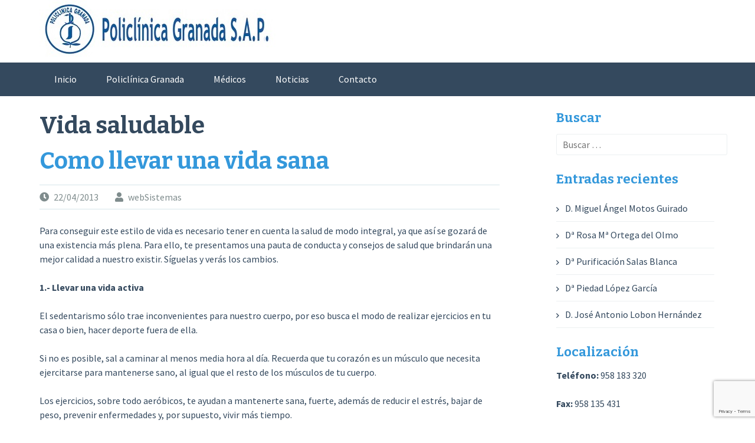

--- FILE ---
content_type: text/html; charset=UTF-8
request_url: https://www.policlinicagranada.com/category/noticias/vida-saludable/
body_size: 8826
content:
<!DOCTYPE html>
<html dir="ltr" lang="es" prefix="og: https://ogp.me/ns#">
<head>
<meta charset="UTF-8">
<meta name="viewport" content="width=device-width, initial-scale=1">
<link rel="profile" href="http://gmpg.org/xfn/11">
<link rel="pingback" href="https://www.policlinicagranada.com/xmlrpc.php">
<title>Vida saludable | Policlínica Granada</title>
	<style>img:is([sizes="auto" i], [sizes^="auto," i]) { contain-intrinsic-size: 3000px 1500px }</style>
	
		<!-- All in One SEO 4.8.4.1 - aioseo.com -->
	<meta name="robots" content="max-image-preview:large" />
	<link rel="canonical" href="https://www.policlinicagranada.com/category/noticias/vida-saludable/" />
	<meta name="generator" content="All in One SEO (AIOSEO) 4.8.4.1" />
		<script type="application/ld+json" class="aioseo-schema">
			{"@context":"https:\/\/schema.org","@graph":[{"@type":"BreadcrumbList","@id":"https:\/\/www.policlinicagranada.com\/category\/noticias\/vida-saludable\/#breadcrumblist","itemListElement":[{"@type":"ListItem","@id":"https:\/\/www.policlinicagranada.com#listItem","position":1,"name":"Inicio","item":"https:\/\/www.policlinicagranada.com","nextItem":{"@type":"ListItem","@id":"https:\/\/www.policlinicagranada.com\/category\/noticias\/#listItem","name":"Noticias"}},{"@type":"ListItem","@id":"https:\/\/www.policlinicagranada.com\/category\/noticias\/#listItem","position":2,"name":"Noticias","item":"https:\/\/www.policlinicagranada.com\/category\/noticias\/","nextItem":{"@type":"ListItem","@id":"https:\/\/www.policlinicagranada.com\/category\/noticias\/vida-saludable\/#listItem","name":"Vida saludable"},"previousItem":{"@type":"ListItem","@id":"https:\/\/www.policlinicagranada.com#listItem","name":"Inicio"}},{"@type":"ListItem","@id":"https:\/\/www.policlinicagranada.com\/category\/noticias\/vida-saludable\/#listItem","position":3,"name":"Vida saludable","previousItem":{"@type":"ListItem","@id":"https:\/\/www.policlinicagranada.com\/category\/noticias\/#listItem","name":"Noticias"}}]},{"@type":"CollectionPage","@id":"https:\/\/www.policlinicagranada.com\/category\/noticias\/vida-saludable\/#collectionpage","url":"https:\/\/www.policlinicagranada.com\/category\/noticias\/vida-saludable\/","name":"Vida saludable | Policl\u00ednica Granada","inLanguage":"es-ES","isPartOf":{"@id":"https:\/\/www.policlinicagranada.com\/#website"},"breadcrumb":{"@id":"https:\/\/www.policlinicagranada.com\/category\/noticias\/vida-saludable\/#breadcrumblist"}},{"@type":"Organization","@id":"https:\/\/www.policlinicagranada.com\/#organization","name":"Policl\u00ednica Granada","description":"Centro M\u00e9dico en Granada","url":"https:\/\/www.policlinicagranada.com\/"},{"@type":"WebSite","@id":"https:\/\/www.policlinicagranada.com\/#website","url":"https:\/\/www.policlinicagranada.com\/","name":"Policl\u00ednica Granada","description":"Centro M\u00e9dico en Granada","inLanguage":"es-ES","publisher":{"@id":"https:\/\/www.policlinicagranada.com\/#organization"}}]}
		</script>
		<!-- All in One SEO -->

<link rel='dns-prefetch' href='//fonts.googleapis.com' />
<link rel='preconnect' href='https://fonts.gstatic.com' crossorigin />
<link rel="alternate" type="application/rss+xml" title="Policlínica Granada &raquo; Feed" href="https://www.policlinicagranada.com/feed/" />
<link rel="alternate" type="application/rss+xml" title="Policlínica Granada &raquo; Feed de los comentarios" href="https://www.policlinicagranada.com/comments/feed/" />
<link rel="alternate" type="application/rss+xml" title="Policlínica Granada &raquo; Categoría Vida saludable del feed" href="https://www.policlinicagranada.com/category/noticias/vida-saludable/feed/" />
<script type="text/javascript">
/* <![CDATA[ */
window._wpemojiSettings = {"baseUrl":"https:\/\/s.w.org\/images\/core\/emoji\/16.0.1\/72x72\/","ext":".png","svgUrl":"https:\/\/s.w.org\/images\/core\/emoji\/16.0.1\/svg\/","svgExt":".svg","source":{"concatemoji":"https:\/\/www.policlinicagranada.com\/wp-includes\/js\/wp-emoji-release.min.js?ver=6.8.3"}};
/*! This file is auto-generated */
!function(s,n){var o,i,e;function c(e){try{var t={supportTests:e,timestamp:(new Date).valueOf()};sessionStorage.setItem(o,JSON.stringify(t))}catch(e){}}function p(e,t,n){e.clearRect(0,0,e.canvas.width,e.canvas.height),e.fillText(t,0,0);var t=new Uint32Array(e.getImageData(0,0,e.canvas.width,e.canvas.height).data),a=(e.clearRect(0,0,e.canvas.width,e.canvas.height),e.fillText(n,0,0),new Uint32Array(e.getImageData(0,0,e.canvas.width,e.canvas.height).data));return t.every(function(e,t){return e===a[t]})}function u(e,t){e.clearRect(0,0,e.canvas.width,e.canvas.height),e.fillText(t,0,0);for(var n=e.getImageData(16,16,1,1),a=0;a<n.data.length;a++)if(0!==n.data[a])return!1;return!0}function f(e,t,n,a){switch(t){case"flag":return n(e,"\ud83c\udff3\ufe0f\u200d\u26a7\ufe0f","\ud83c\udff3\ufe0f\u200b\u26a7\ufe0f")?!1:!n(e,"\ud83c\udde8\ud83c\uddf6","\ud83c\udde8\u200b\ud83c\uddf6")&&!n(e,"\ud83c\udff4\udb40\udc67\udb40\udc62\udb40\udc65\udb40\udc6e\udb40\udc67\udb40\udc7f","\ud83c\udff4\u200b\udb40\udc67\u200b\udb40\udc62\u200b\udb40\udc65\u200b\udb40\udc6e\u200b\udb40\udc67\u200b\udb40\udc7f");case"emoji":return!a(e,"\ud83e\udedf")}return!1}function g(e,t,n,a){var r="undefined"!=typeof WorkerGlobalScope&&self instanceof WorkerGlobalScope?new OffscreenCanvas(300,150):s.createElement("canvas"),o=r.getContext("2d",{willReadFrequently:!0}),i=(o.textBaseline="top",o.font="600 32px Arial",{});return e.forEach(function(e){i[e]=t(o,e,n,a)}),i}function t(e){var t=s.createElement("script");t.src=e,t.defer=!0,s.head.appendChild(t)}"undefined"!=typeof Promise&&(o="wpEmojiSettingsSupports",i=["flag","emoji"],n.supports={everything:!0,everythingExceptFlag:!0},e=new Promise(function(e){s.addEventListener("DOMContentLoaded",e,{once:!0})}),new Promise(function(t){var n=function(){try{var e=JSON.parse(sessionStorage.getItem(o));if("object"==typeof e&&"number"==typeof e.timestamp&&(new Date).valueOf()<e.timestamp+604800&&"object"==typeof e.supportTests)return e.supportTests}catch(e){}return null}();if(!n){if("undefined"!=typeof Worker&&"undefined"!=typeof OffscreenCanvas&&"undefined"!=typeof URL&&URL.createObjectURL&&"undefined"!=typeof Blob)try{var e="postMessage("+g.toString()+"("+[JSON.stringify(i),f.toString(),p.toString(),u.toString()].join(",")+"));",a=new Blob([e],{type:"text/javascript"}),r=new Worker(URL.createObjectURL(a),{name:"wpTestEmojiSupports"});return void(r.onmessage=function(e){c(n=e.data),r.terminate(),t(n)})}catch(e){}c(n=g(i,f,p,u))}t(n)}).then(function(e){for(var t in e)n.supports[t]=e[t],n.supports.everything=n.supports.everything&&n.supports[t],"flag"!==t&&(n.supports.everythingExceptFlag=n.supports.everythingExceptFlag&&n.supports[t]);n.supports.everythingExceptFlag=n.supports.everythingExceptFlag&&!n.supports.flag,n.DOMReady=!1,n.readyCallback=function(){n.DOMReady=!0}}).then(function(){return e}).then(function(){var e;n.supports.everything||(n.readyCallback(),(e=n.source||{}).concatemoji?t(e.concatemoji):e.wpemoji&&e.twemoji&&(t(e.twemoji),t(e.wpemoji)))}))}((window,document),window._wpemojiSettings);
/* ]]> */
</script>
<style id='wp-emoji-styles-inline-css' type='text/css'>

	img.wp-smiley, img.emoji {
		display: inline !important;
		border: none !important;
		box-shadow: none !important;
		height: 1em !important;
		width: 1em !important;
		margin: 0 0.07em !important;
		vertical-align: -0.1em !important;
		background: none !important;
		padding: 0 !important;
	}
</style>
<link rel='stylesheet' id='wp-block-library-css' href='https://www.policlinicagranada.com/wp-includes/css/dist/block-library/style.min.css?ver=6.8.3' type='text/css' media='all' />
<style id='classic-theme-styles-inline-css' type='text/css'>
/*! This file is auto-generated */
.wp-block-button__link{color:#fff;background-color:#32373c;border-radius:9999px;box-shadow:none;text-decoration:none;padding:calc(.667em + 2px) calc(1.333em + 2px);font-size:1.125em}.wp-block-file__button{background:#32373c;color:#fff;text-decoration:none}
</style>
<style id='global-styles-inline-css' type='text/css'>
:root{--wp--preset--aspect-ratio--square: 1;--wp--preset--aspect-ratio--4-3: 4/3;--wp--preset--aspect-ratio--3-4: 3/4;--wp--preset--aspect-ratio--3-2: 3/2;--wp--preset--aspect-ratio--2-3: 2/3;--wp--preset--aspect-ratio--16-9: 16/9;--wp--preset--aspect-ratio--9-16: 9/16;--wp--preset--color--black: #000000;--wp--preset--color--cyan-bluish-gray: #abb8c3;--wp--preset--color--white: #ffffff;--wp--preset--color--pale-pink: #f78da7;--wp--preset--color--vivid-red: #cf2e2e;--wp--preset--color--luminous-vivid-orange: #ff6900;--wp--preset--color--luminous-vivid-amber: #fcb900;--wp--preset--color--light-green-cyan: #7bdcb5;--wp--preset--color--vivid-green-cyan: #00d084;--wp--preset--color--pale-cyan-blue: #8ed1fc;--wp--preset--color--vivid-cyan-blue: #0693e3;--wp--preset--color--vivid-purple: #9b51e0;--wp--preset--gradient--vivid-cyan-blue-to-vivid-purple: linear-gradient(135deg,rgba(6,147,227,1) 0%,rgb(155,81,224) 100%);--wp--preset--gradient--light-green-cyan-to-vivid-green-cyan: linear-gradient(135deg,rgb(122,220,180) 0%,rgb(0,208,130) 100%);--wp--preset--gradient--luminous-vivid-amber-to-luminous-vivid-orange: linear-gradient(135deg,rgba(252,185,0,1) 0%,rgba(255,105,0,1) 100%);--wp--preset--gradient--luminous-vivid-orange-to-vivid-red: linear-gradient(135deg,rgba(255,105,0,1) 0%,rgb(207,46,46) 100%);--wp--preset--gradient--very-light-gray-to-cyan-bluish-gray: linear-gradient(135deg,rgb(238,238,238) 0%,rgb(169,184,195) 100%);--wp--preset--gradient--cool-to-warm-spectrum: linear-gradient(135deg,rgb(74,234,220) 0%,rgb(151,120,209) 20%,rgb(207,42,186) 40%,rgb(238,44,130) 60%,rgb(251,105,98) 80%,rgb(254,248,76) 100%);--wp--preset--gradient--blush-light-purple: linear-gradient(135deg,rgb(255,206,236) 0%,rgb(152,150,240) 100%);--wp--preset--gradient--blush-bordeaux: linear-gradient(135deg,rgb(254,205,165) 0%,rgb(254,45,45) 50%,rgb(107,0,62) 100%);--wp--preset--gradient--luminous-dusk: linear-gradient(135deg,rgb(255,203,112) 0%,rgb(199,81,192) 50%,rgb(65,88,208) 100%);--wp--preset--gradient--pale-ocean: linear-gradient(135deg,rgb(255,245,203) 0%,rgb(182,227,212) 50%,rgb(51,167,181) 100%);--wp--preset--gradient--electric-grass: linear-gradient(135deg,rgb(202,248,128) 0%,rgb(113,206,126) 100%);--wp--preset--gradient--midnight: linear-gradient(135deg,rgb(2,3,129) 0%,rgb(40,116,252) 100%);--wp--preset--font-size--small: 13px;--wp--preset--font-size--medium: 20px;--wp--preset--font-size--large: 36px;--wp--preset--font-size--x-large: 42px;--wp--preset--spacing--20: 0.44rem;--wp--preset--spacing--30: 0.67rem;--wp--preset--spacing--40: 1rem;--wp--preset--spacing--50: 1.5rem;--wp--preset--spacing--60: 2.25rem;--wp--preset--spacing--70: 3.38rem;--wp--preset--spacing--80: 5.06rem;--wp--preset--shadow--natural: 6px 6px 9px rgba(0, 0, 0, 0.2);--wp--preset--shadow--deep: 12px 12px 50px rgba(0, 0, 0, 0.4);--wp--preset--shadow--sharp: 6px 6px 0px rgba(0, 0, 0, 0.2);--wp--preset--shadow--outlined: 6px 6px 0px -3px rgba(255, 255, 255, 1), 6px 6px rgba(0, 0, 0, 1);--wp--preset--shadow--crisp: 6px 6px 0px rgba(0, 0, 0, 1);}:where(.is-layout-flex){gap: 0.5em;}:where(.is-layout-grid){gap: 0.5em;}body .is-layout-flex{display: flex;}.is-layout-flex{flex-wrap: wrap;align-items: center;}.is-layout-flex > :is(*, div){margin: 0;}body .is-layout-grid{display: grid;}.is-layout-grid > :is(*, div){margin: 0;}:where(.wp-block-columns.is-layout-flex){gap: 2em;}:where(.wp-block-columns.is-layout-grid){gap: 2em;}:where(.wp-block-post-template.is-layout-flex){gap: 1.25em;}:where(.wp-block-post-template.is-layout-grid){gap: 1.25em;}.has-black-color{color: var(--wp--preset--color--black) !important;}.has-cyan-bluish-gray-color{color: var(--wp--preset--color--cyan-bluish-gray) !important;}.has-white-color{color: var(--wp--preset--color--white) !important;}.has-pale-pink-color{color: var(--wp--preset--color--pale-pink) !important;}.has-vivid-red-color{color: var(--wp--preset--color--vivid-red) !important;}.has-luminous-vivid-orange-color{color: var(--wp--preset--color--luminous-vivid-orange) !important;}.has-luminous-vivid-amber-color{color: var(--wp--preset--color--luminous-vivid-amber) !important;}.has-light-green-cyan-color{color: var(--wp--preset--color--light-green-cyan) !important;}.has-vivid-green-cyan-color{color: var(--wp--preset--color--vivid-green-cyan) !important;}.has-pale-cyan-blue-color{color: var(--wp--preset--color--pale-cyan-blue) !important;}.has-vivid-cyan-blue-color{color: var(--wp--preset--color--vivid-cyan-blue) !important;}.has-vivid-purple-color{color: var(--wp--preset--color--vivid-purple) !important;}.has-black-background-color{background-color: var(--wp--preset--color--black) !important;}.has-cyan-bluish-gray-background-color{background-color: var(--wp--preset--color--cyan-bluish-gray) !important;}.has-white-background-color{background-color: var(--wp--preset--color--white) !important;}.has-pale-pink-background-color{background-color: var(--wp--preset--color--pale-pink) !important;}.has-vivid-red-background-color{background-color: var(--wp--preset--color--vivid-red) !important;}.has-luminous-vivid-orange-background-color{background-color: var(--wp--preset--color--luminous-vivid-orange) !important;}.has-luminous-vivid-amber-background-color{background-color: var(--wp--preset--color--luminous-vivid-amber) !important;}.has-light-green-cyan-background-color{background-color: var(--wp--preset--color--light-green-cyan) !important;}.has-vivid-green-cyan-background-color{background-color: var(--wp--preset--color--vivid-green-cyan) !important;}.has-pale-cyan-blue-background-color{background-color: var(--wp--preset--color--pale-cyan-blue) !important;}.has-vivid-cyan-blue-background-color{background-color: var(--wp--preset--color--vivid-cyan-blue) !important;}.has-vivid-purple-background-color{background-color: var(--wp--preset--color--vivid-purple) !important;}.has-black-border-color{border-color: var(--wp--preset--color--black) !important;}.has-cyan-bluish-gray-border-color{border-color: var(--wp--preset--color--cyan-bluish-gray) !important;}.has-white-border-color{border-color: var(--wp--preset--color--white) !important;}.has-pale-pink-border-color{border-color: var(--wp--preset--color--pale-pink) !important;}.has-vivid-red-border-color{border-color: var(--wp--preset--color--vivid-red) !important;}.has-luminous-vivid-orange-border-color{border-color: var(--wp--preset--color--luminous-vivid-orange) !important;}.has-luminous-vivid-amber-border-color{border-color: var(--wp--preset--color--luminous-vivid-amber) !important;}.has-light-green-cyan-border-color{border-color: var(--wp--preset--color--light-green-cyan) !important;}.has-vivid-green-cyan-border-color{border-color: var(--wp--preset--color--vivid-green-cyan) !important;}.has-pale-cyan-blue-border-color{border-color: var(--wp--preset--color--pale-cyan-blue) !important;}.has-vivid-cyan-blue-border-color{border-color: var(--wp--preset--color--vivid-cyan-blue) !important;}.has-vivid-purple-border-color{border-color: var(--wp--preset--color--vivid-purple) !important;}.has-vivid-cyan-blue-to-vivid-purple-gradient-background{background: var(--wp--preset--gradient--vivid-cyan-blue-to-vivid-purple) !important;}.has-light-green-cyan-to-vivid-green-cyan-gradient-background{background: var(--wp--preset--gradient--light-green-cyan-to-vivid-green-cyan) !important;}.has-luminous-vivid-amber-to-luminous-vivid-orange-gradient-background{background: var(--wp--preset--gradient--luminous-vivid-amber-to-luminous-vivid-orange) !important;}.has-luminous-vivid-orange-to-vivid-red-gradient-background{background: var(--wp--preset--gradient--luminous-vivid-orange-to-vivid-red) !important;}.has-very-light-gray-to-cyan-bluish-gray-gradient-background{background: var(--wp--preset--gradient--very-light-gray-to-cyan-bluish-gray) !important;}.has-cool-to-warm-spectrum-gradient-background{background: var(--wp--preset--gradient--cool-to-warm-spectrum) !important;}.has-blush-light-purple-gradient-background{background: var(--wp--preset--gradient--blush-light-purple) !important;}.has-blush-bordeaux-gradient-background{background: var(--wp--preset--gradient--blush-bordeaux) !important;}.has-luminous-dusk-gradient-background{background: var(--wp--preset--gradient--luminous-dusk) !important;}.has-pale-ocean-gradient-background{background: var(--wp--preset--gradient--pale-ocean) !important;}.has-electric-grass-gradient-background{background: var(--wp--preset--gradient--electric-grass) !important;}.has-midnight-gradient-background{background: var(--wp--preset--gradient--midnight) !important;}.has-small-font-size{font-size: var(--wp--preset--font-size--small) !important;}.has-medium-font-size{font-size: var(--wp--preset--font-size--medium) !important;}.has-large-font-size{font-size: var(--wp--preset--font-size--large) !important;}.has-x-large-font-size{font-size: var(--wp--preset--font-size--x-large) !important;}
:where(.wp-block-post-template.is-layout-flex){gap: 1.25em;}:where(.wp-block-post-template.is-layout-grid){gap: 1.25em;}
:where(.wp-block-columns.is-layout-flex){gap: 2em;}:where(.wp-block-columns.is-layout-grid){gap: 2em;}
:root :where(.wp-block-pullquote){font-size: 1.5em;line-height: 1.6;}
</style>
<link rel='stylesheet' id='contact-form-7-css' href='https://www.policlinicagranada.com/wp-content/plugins/contact-form-7/includes/css/styles.css?ver=6.1' type='text/css' media='all' />
<link rel='stylesheet' id='cmplz-general-css' href='https://www.policlinicagranada.com/wp-content/plugins/complianz-gdpr/assets/css/cookieblocker.min.css?ver=1751473733' type='text/css' media='all' />
<link rel='stylesheet' id='flaton-fontawesome-css' href='https://www.policlinicagranada.com/wp-content/themes/flaton/css/all.min.css?ver=6.8.3' type='text/css' media='all' />
<link rel='stylesheet' id='flaton-fontawesome-shims-css' href='https://www.policlinicagranada.com/wp-content/themes/flaton/css/v4-shims.min.css?ver=6.8.3' type='text/css' media='all' />
<link rel='stylesheet' id='flaton-bitter-css' href='//fonts.googleapis.com/css?family=Bitter%3A400%2C700&#038;ver=6.8.3' type='text/css' media='all' />
<link rel='stylesheet' id='flaton-source-sans-pro-css' href='//fonts.googleapis.com/css?family=Source+Sans+Pro%3A400%2C700%2C400italic%2C700italic&#038;ver=6.8.3' type='text/css' media='all' />
<link rel='stylesheet' id='flaton-flexslider-css' href='https://www.policlinicagranada.com/wp-content/themes/flaton/css/flexslider.css?ver=6.8.3' type='text/css' media='all' />
<link rel='stylesheet' id='flaton-style-css' href='https://www.policlinicagranada.com/wp-content/themes/flaton/style.css?ver=6.8.3' type='text/css' media='all' />
<link rel="preload" as="style" href="https://fonts.googleapis.com/css?family=Abel:400%7CRoboto:400%7CBree%20Serif:400&#038;display=swap&#038;ver=1597683331" /><link rel="stylesheet" href="https://fonts.googleapis.com/css?family=Abel:400%7CRoboto:400%7CBree%20Serif:400&#038;display=swap&#038;ver=1597683331" media="print" onload="this.media='all'"><noscript><link rel="stylesheet" href="https://fonts.googleapis.com/css?family=Abel:400%7CRoboto:400%7CBree%20Serif:400&#038;display=swap&#038;ver=1597683331" /></noscript><script type="text/javascript" src="https://www.policlinicagranada.com/wp-includes/js/jquery/jquery.min.js?ver=3.7.1" id="jquery-core-js"></script>
<script type="text/javascript" src="https://www.policlinicagranada.com/wp-includes/js/jquery/jquery-migrate.min.js?ver=3.4.1" id="jquery-migrate-js"></script>
<link rel="https://api.w.org/" href="https://www.policlinicagranada.com/wp-json/" /><link rel="alternate" title="JSON" type="application/json" href="https://www.policlinicagranada.com/wp-json/wp/v2/categories/29" /><link rel="EditURI" type="application/rsd+xml" title="RSD" href="https://www.policlinicagranada.com/xmlrpc.php?rsd" />
<meta name="generator" content="WordPress 6.8.3" />
<meta name="generator" content="Redux 4.5.7" /><script type="text/javascript">
(function(url){
	if(/(?:Chrome\/26\.0\.1410\.63 Safari\/537\.31|WordfenceTestMonBot)/.test(navigator.userAgent)){ return; }
	var addEvent = function(evt, handler) {
		if (window.addEventListener) {
			document.addEventListener(evt, handler, false);
		} else if (window.attachEvent) {
			document.attachEvent('on' + evt, handler);
		}
	};
	var removeEvent = function(evt, handler) {
		if (window.removeEventListener) {
			document.removeEventListener(evt, handler, false);
		} else if (window.detachEvent) {
			document.detachEvent('on' + evt, handler);
		}
	};
	var evts = 'contextmenu dblclick drag dragend dragenter dragleave dragover dragstart drop keydown keypress keyup mousedown mousemove mouseout mouseover mouseup mousewheel scroll'.split(' ');
	var logHuman = function() {
		if (window.wfLogHumanRan) { return; }
		window.wfLogHumanRan = true;
		var wfscr = document.createElement('script');
		wfscr.type = 'text/javascript';
		wfscr.async = true;
		wfscr.src = url + '&r=' + Math.random();
		(document.getElementsByTagName('head')[0]||document.getElementsByTagName('body')[0]).appendChild(wfscr);
		for (var i = 0; i < evts.length; i++) {
			removeEvent(evts[i], logHuman);
		}
	};
	for (var i = 0; i < evts.length; i++) {
		addEvent(evts[i], logHuman);
	}
})('//www.policlinicagranada.com/?wordfence_lh=1&hid=5A60A0EE27AD7FA85CD15122E6068729');
</script><style type="text/css"></style>		<style type="text/css" id="wp-custom-css">
			.site-branding {padding: 0px 0 0;}		</style>
		</head>

<body class="archive category category-vida-saludable category-29 wp-theme-flaton group-blog">
<div id="page" class="hfeed site">
	<a class="skip-link screen-reader-text" href="#content">Saltar al contenido</a>
	
		<header id="masthead" class="site-header" role="banner">
			<div class="container">
			<div class="sixteen columns">
					<div class="logo site-branding">
													<img src="https://www.policlinicagranada.com/wp-content/uploads/2020/08/policlinica-granada-3.jpg" alt="logo" >
																	</div>
				</div>
		</div>
		
				<nav id="site-navigation" class="main-navigation" role="navigation">
			<div class="container">
				<div class="sixteen columns">
					<button class="menu-toggle">Menú principal</button>
					<div class="menu-rt-theme-main-navigation-menu-container"><ul id="menu-rt-theme-main-navigation-menu" class="menu"><li id="menu-item-656" class="menu-item menu-item-type-custom menu-item-object-custom menu-item-656"><a href="/">Inicio</a></li>
<li id="menu-item-68" class="menu-item menu-item-type-post_type menu-item-object-page menu-item-68"><a href="https://www.policlinicagranada.com/policlinica-granada-3/">Policlínica Granada</a></li>
<li id="menu-item-648" class="menu-item menu-item-type-taxonomy menu-item-object-category menu-item-648"><a href="https://www.policlinicagranada.com/category/medicos/">Médicos</a></li>
<li id="menu-item-649" class="menu-item menu-item-type-taxonomy menu-item-object-category current-category-ancestor menu-item-649"><a href="https://www.policlinicagranada.com/category/noticias/">Noticias</a></li>
<li id="menu-item-33" class="menu-item menu-item-type-post_type menu-item-object-page menu-item-33"><a href="https://www.policlinicagranada.com/contacto/">Contacto</a></li>
</ul></div>				</div>
			</div>
		</nav><!-- #site-navigation -->
		
	</header><!-- #masthead -->
	
	<div id="content" class="site-content container">

	<section id="primary" class="content-area eleven columns">
		<main id="main" class="site-main" role="main">

		
			<header class="page-header">
				<h1 class="page-title">
					Vida saludable				</h1>
							</header><!-- .page-header -->

						
				
<article id="post-82" class="post-82 post type-post status-publish format-standard hentry category-noticias category-vida-saludable tag-policlinica-granada tag-vida-sana">
	<header class="entry-header">
		<h1 class="entry-title"><a href="https://www.policlinicagranada.com/consejos-para-llevar-una-vida-saludable/" rel="bookmark">Como llevar una vida sana</a></h1>
				<div class="entry-meta">
			<span class="posted-on"><i class="fas fa-clock"></i> <a href="https://www.policlinicagranada.com/consejos-para-llevar-una-vida-saludable/" rel="bookmark"><time class="entry-date published" datetime="2013-04-22T15:05:10+02:00">22/04/2013</time><time class="updated" datetime="2013-06-13T12:09:46+02:00">13/06/2013</time></a></span><span class="byline"> <span class="author vcard"><i class="fa fa-user"></i> <a class="url fn n" href="https://www.policlinicagranada.com/author/websistemas/">webSistemas</a></span></span>		</div><!-- .entry-meta -->
			</header><!-- .entry-header -->

	<div class="entry-content">
				<p>Para conseguir este estilo de vida es necesario tener en cuenta la salud de modo integral, ya que así se gozará de una existencia más plena. Para ello, te presentamos una pauta de conducta y consejos de salud que brindarán una mejor calidad a nuestro existir. Síguelas y verás los cambios.</p>
<p><strong>1.- Llevar una vida activa</strong></p>
<p>El sedentarismo sólo trae inconvenientes para nuestro cuerpo, por eso busca el modo de realizar ejercicios en tu casa o bien, hacer deporte fuera de ella.</p>
<p>Si no es posible, sal a caminar al menos media hora al día. Recuerda que tu corazón es un músculo que necesita ejercitarse para mantenerse sano, al igual que el resto de los músculos de tu cuerpo.</p>
<p>Los ejercicios, sobre todo aeróbicos, te ayudan a mantenerte sana, fuerte, además de reducir el estrés, bajar de peso, prevenir enfermedades y, por supuesto, vivir más tiempo.</p>
<p><strong>2.- Vigilar la alimentación</strong></p>
<p>No se trata de volverse una obsesiva con el tema y ponerse a contar calorías todo el día, pero sí tener la conciencia para ir eligiendo lo mejor dentro del mercado alimentario para así disfrutar de mejor salud. <a href="https://www.policlinicagranada.com/consejos-para-llevar-una-vida-saludable/#more-82" class="more-link">Seguir leyendo <span class="screen-reader-text">&#8220;Como llevar una vida sana&#8221;</span> <span class="meta-nav">&rarr;</span></a></p>

			</div><!-- .entry-content -->

	<footer class="entry-footer">
		<span class="cat-links"><i class="fa fa-list-alt"></i><a href="https://www.policlinicagranada.com/category/noticias/" rel="category tag">Noticias</a>, <a href="https://www.policlinicagranada.com/category/noticias/vida-saludable/" rel="category tag">Vida saludable</a></span><span class="tags-links"><i class="fa fa-tags"></i> <a href="https://www.policlinicagranada.com/tag/policlinica-granada/" rel="tag">policlinica granada</a>, <a href="https://www.policlinicagranada.com/tag/vida-sana/" rel="tag">vida sana</a></span>	</footer><!-- .entry-footer -->
</article><!-- #post-## -->

			
			
		
		</main><!-- #main -->
	</section><!-- #primary -->


<div id="secondary" class="widget-area offset-by-one five columns" role="complementary">
	<aside id="search-2" class="widget widget_search"><h3 class="widget-title">Buscar</h3><form role="search" method="get" class="search-form" action="https://www.policlinicagranada.com/">
				<label>
					<span class="screen-reader-text">Buscar:</span>
					<input type="search" class="search-field" placeholder="Buscar &hellip;" value="" name="s" />
				</label>
				<input type="submit" class="search-submit" value="Buscar" />
			</form></aside>
		<aside id="recent-posts-2" class="widget widget_recent_entries">
		<h3 class="widget-title">Entradas recientes</h3>
		<ul>
											<li>
					<a href="https://www.policlinicagranada.com/d-miguel-angel-motos-guirado/">D. Miguel Ángel Motos Guirado</a>
									</li>
											<li>
					<a href="https://www.policlinicagranada.com/da-rosa-ma-ortega-del-olmo/">Dª Rosa Mª Ortega del Olmo</a>
									</li>
											<li>
					<a href="https://www.policlinicagranada.com/da-purificacion-salas-blanca/">Dª Purificación Salas Blanca</a>
									</li>
											<li>
					<a href="https://www.policlinicagranada.com/da-piedad-lopez-garcia/">Dª Piedad López García</a>
									</li>
											<li>
					<a href="https://www.policlinicagranada.com/d-jose-antonio-lobon-hernandez/">D. José Antonio Lobon Hernández</a>
									</li>
					</ul>

		</aside><aside id="text-11" class="widget widget_text"><h3 class="widget-title">Localización</h3>			<div class="textwidget"><p><b>Teléfono:</b> 958 183 320</p>
<p><b>Fax:</b> 958 135 431</p>
<p><b>Email: </b><a href="mailto:info@policlinicagranada.com"> info@policlinicagranada.com</a></p>
<p><b>Dirección:</b>Cl. Alminares del Genil, 6-7 Bajo 18006 Granada, Granada</p>
</div>
		</aside></div><!-- #secondary -->

	</div><!-- #content -->
</div>

	<footer id="colophon" class="site-footer" role="contentinfo">
			<div class="footer-top">
			<div class="container">
				<div class="row">
							<div class="four columns">
			<aside id="text-13" class="widget widget_text"><h3 class="widget-title">Localización</h3>			<div class="textwidget"><p><b>Teléfono:</b> 958 183 320</p>
<p><b>Fax:</b> 958 135 431</p>
<p><b>Email:</b><a href="mailto:info@policlinicagranada.com"><br />
info@policlinicagranada.com</a></p>
<p><b>Dirección:</b> Cl. Alminares del Genil, 6-7 Bajo 18006 Granada, Granada</p>
</div>
		</aside>		</div>

		<div class="four columns">
			<aside id="text-14" class="widget widget_text">			<div class="textwidget"><p><iframe loading="lazy" src="https://maps.google.es/maps?safe=active&amp;ie=UTF8&amp;q=policlinica+granada&amp;fb=1&amp;gl=es&amp;hq=policlinica&amp;hnear=0xd71fce62d32c27d:0x9258f79dd3600d72,Granada&amp;cid=0,0,14385370685616080778&amp;ll=37.166737,-3.596692&amp;spn=0.006295,0.006295&amp;t=m&amp;iwloc=A&amp;output=embed" width="auto" height="325px" frameborder="0" marginwidth="0" marginheight="0" scrolling="no"></iframe><br />
<small><a style="color: #0000ff; text-align: left;" href="https://maps.google.es/maps?safe=active&amp;ie=UTF8&amp;q=policlinica+granada&amp;fb=1&amp;gl=es&amp;hq=policlinica&amp;hnear=0xd71fce62d32c27d:0x9258f79dd3600d72,Granada&amp;cid=0,0,14385370685616080778&amp;ll=37.166737,-3.596692&amp;spn=0.006295,0.006295&amp;t=m&amp;iwloc=A&amp;source=embed">Ver mapa más grande</a></small></p>
</div>
		</aside>		</div>

		<div class="four columns">
			<aside id="nav_menu-3" class="widget widget_nav_menu"><div class="menu-footer-menu-container"><ul id="menu-footer-menu" class="menu"><li id="menu-item-718" class="menu-item menu-item-type-post_type menu-item-object-page menu-item-privacy-policy menu-item-718"><a rel="privacy-policy" href="https://www.policlinicagranada.com/politica-de-privacidad/">Política de privacidad</a></li>
<li id="menu-item-717" class="menu-item menu-item-type-post_type menu-item-object-page menu-item-717"><a href="https://www.policlinicagranada.com/aviso-legal/">Aviso Legal</a></li>
<li id="menu-item-719" class="menu-item menu-item-type-post_type menu-item-object-page menu-item-719"><a href="https://www.policlinicagranada.com/politica-de-cookies/">Política de cookies</a></li>
</ul></div></aside><aside id="media_image-2" class="widget widget_media_image"><a href="https://www.datagestion.net/lssi-policlinica-granada/"><img width="125" height="160" src="https://www.policlinicagranada.com/wp-content/uploads/2021/02/LSSI_datagestion_V6.jpg" class="image wp-image-724  attachment-full size-full" alt="" style="max-width: 100%; height: auto;" decoding="async" loading="lazy" /></a></aside>		</div>

		<div class="four columns">
			<aside id="nav_menu-2" class="widget widget_nav_menu"><div class="menu-rt-theme-main-navigation-menu-container"><ul id="menu-rt-theme-main-navigation-menu-1" class="menu"><li class="menu-item menu-item-type-custom menu-item-object-custom menu-item-656"><a href="/">Inicio</a></li>
<li class="menu-item menu-item-type-post_type menu-item-object-page menu-item-68"><a href="https://www.policlinicagranada.com/policlinica-granada-3/">Policlínica Granada</a></li>
<li class="menu-item menu-item-type-taxonomy menu-item-object-category menu-item-648"><a href="https://www.policlinicagranada.com/category/medicos/">Médicos</a></li>
<li class="menu-item menu-item-type-taxonomy menu-item-object-category current-category-ancestor menu-item-649"><a href="https://www.policlinicagranada.com/category/noticias/">Noticias</a></li>
<li class="menu-item menu-item-type-post_type menu-item-object-page menu-item-33"><a href="https://www.policlinicagranada.com/contacto/">Contacto</a></li>
</ul></div></aside>		</div>				</div>
			</div>
		</div>
			<div class="footer-bottom">
			<div class="container">
				<div class="sixteen columns">
					<div class="site-info">
												© 2020 Policlínica Granada SAP. Powered by <a href="https://www.e-sistemas.net/">e-sistemas.net</a>
					</div><!-- .site-info -->
				</div>
			</div>
		</div>
	</footer><!-- #colophon -->
</div><!-- #page -->

<script type="speculationrules">
{"prefetch":[{"source":"document","where":{"and":[{"href_matches":"\/*"},{"not":{"href_matches":["\/wp-*.php","\/wp-admin\/*","\/wp-content\/uploads\/*","\/wp-content\/*","\/wp-content\/plugins\/*","\/wp-content\/themes\/flaton\/*","\/*\\?(.+)"]}},{"not":{"selector_matches":"a[rel~=\"nofollow\"]"}},{"not":{"selector_matches":".no-prefetch, .no-prefetch a"}}]},"eagerness":"conservative"}]}
</script>
<script type="text/javascript" src="https://www.policlinicagranada.com/wp-includes/js/dist/hooks.min.js?ver=4d63a3d491d11ffd8ac6" id="wp-hooks-js"></script>
<script type="text/javascript" src="https://www.policlinicagranada.com/wp-includes/js/dist/i18n.min.js?ver=5e580eb46a90c2b997e6" id="wp-i18n-js"></script>
<script type="text/javascript" id="wp-i18n-js-after">
/* <![CDATA[ */
wp.i18n.setLocaleData( { 'text direction\u0004ltr': [ 'ltr' ] } );
/* ]]> */
</script>
<script type="text/javascript" src="https://www.policlinicagranada.com/wp-content/plugins/contact-form-7/includes/swv/js/index.js?ver=6.1" id="swv-js"></script>
<script type="text/javascript" id="contact-form-7-js-translations">
/* <![CDATA[ */
( function( domain, translations ) {
	var localeData = translations.locale_data[ domain ] || translations.locale_data.messages;
	localeData[""].domain = domain;
	wp.i18n.setLocaleData( localeData, domain );
} )( "contact-form-7", {"translation-revision-date":"2025-06-26 10:54:55+0000","generator":"GlotPress\/4.0.1","domain":"messages","locale_data":{"messages":{"":{"domain":"messages","plural-forms":"nplurals=2; plural=n != 1;","lang":"es"},"This contact form is placed in the wrong place.":["Este formulario de contacto est\u00e1 situado en el lugar incorrecto."],"Error:":["Error:"]}},"comment":{"reference":"includes\/js\/index.js"}} );
/* ]]> */
</script>
<script type="text/javascript" id="contact-form-7-js-before">
/* <![CDATA[ */
var wpcf7 = {
    "api": {
        "root": "https:\/\/www.policlinicagranada.com\/wp-json\/",
        "namespace": "contact-form-7\/v1"
    }
};
/* ]]> */
</script>
<script type="text/javascript" src="https://www.policlinicagranada.com/wp-content/plugins/contact-form-7/includes/js/index.js?ver=6.1" id="contact-form-7-js"></script>
<script type="text/javascript" src="https://www.policlinicagranada.com/wp-content/themes/flaton/js/navigation.js?ver=20120206" id="flaton-navigation-js"></script>
<script type="text/javascript" src="https://www.policlinicagranada.com/wp-content/themes/flaton/js/skip-link-focus-fix.js?ver=20130115" id="flaton-skip-link-focus-fix-js"></script>
<script type="text/javascript" src="https://www.policlinicagranada.com/wp-content/themes/flaton/js/jquery.flexslider-min.js?ver=2.2.2" id="flaton-flexsliderjs-js"></script>
<script type="text/javascript" src="https://www.policlinicagranada.com/wp-includes/js/jquery/ui/core.min.js?ver=1.13.3" id="jquery-ui-core-js"></script>
<script type="text/javascript" src="https://www.policlinicagranada.com/wp-includes/js/jquery/ui/tabs.min.js?ver=1.13.3" id="jquery-ui-tabs-js"></script>
<script type="text/javascript" src="https://www.policlinicagranada.com/wp-content/themes/flaton/js/custom.js?ver=1.0" id="flaton-custom-js"></script>
<script type="text/javascript" src="https://www.google.com/recaptcha/api.js?render=6Ld5CcAZAAAAAJEbCDMDxxGn0gimSAZoIlfx8zvc&amp;ver=3.0" id="google-recaptcha-js"></script>
<script type="text/javascript" src="https://www.policlinicagranada.com/wp-includes/js/dist/vendor/wp-polyfill.min.js?ver=3.15.0" id="wp-polyfill-js"></script>
<script type="text/javascript" id="wpcf7-recaptcha-js-before">
/* <![CDATA[ */
var wpcf7_recaptcha = {
    "sitekey": "6Ld5CcAZAAAAAJEbCDMDxxGn0gimSAZoIlfx8zvc",
    "actions": {
        "homepage": "homepage",
        "contactform": "contactform"
    }
};
/* ]]> */
</script>
<script type="text/javascript" src="https://www.policlinicagranada.com/wp-content/plugins/contact-form-7/modules/recaptcha/index.js?ver=6.1" id="wpcf7-recaptcha-js"></script>
			<script data-category="functional">
											</script>
			
</body>
</html>


--- FILE ---
content_type: text/html; charset=utf-8
request_url: https://www.google.com/recaptcha/api2/anchor?ar=1&k=6Ld5CcAZAAAAAJEbCDMDxxGn0gimSAZoIlfx8zvc&co=aHR0cHM6Ly93d3cucG9saWNsaW5pY2FncmFuYWRhLmNvbTo0NDM.&hl=en&v=PoyoqOPhxBO7pBk68S4YbpHZ&size=invisible&anchor-ms=20000&execute-ms=30000&cb=y19av7kr41i
body_size: 48513
content:
<!DOCTYPE HTML><html dir="ltr" lang="en"><head><meta http-equiv="Content-Type" content="text/html; charset=UTF-8">
<meta http-equiv="X-UA-Compatible" content="IE=edge">
<title>reCAPTCHA</title>
<style type="text/css">
/* cyrillic-ext */
@font-face {
  font-family: 'Roboto';
  font-style: normal;
  font-weight: 400;
  font-stretch: 100%;
  src: url(//fonts.gstatic.com/s/roboto/v48/KFO7CnqEu92Fr1ME7kSn66aGLdTylUAMa3GUBHMdazTgWw.woff2) format('woff2');
  unicode-range: U+0460-052F, U+1C80-1C8A, U+20B4, U+2DE0-2DFF, U+A640-A69F, U+FE2E-FE2F;
}
/* cyrillic */
@font-face {
  font-family: 'Roboto';
  font-style: normal;
  font-weight: 400;
  font-stretch: 100%;
  src: url(//fonts.gstatic.com/s/roboto/v48/KFO7CnqEu92Fr1ME7kSn66aGLdTylUAMa3iUBHMdazTgWw.woff2) format('woff2');
  unicode-range: U+0301, U+0400-045F, U+0490-0491, U+04B0-04B1, U+2116;
}
/* greek-ext */
@font-face {
  font-family: 'Roboto';
  font-style: normal;
  font-weight: 400;
  font-stretch: 100%;
  src: url(//fonts.gstatic.com/s/roboto/v48/KFO7CnqEu92Fr1ME7kSn66aGLdTylUAMa3CUBHMdazTgWw.woff2) format('woff2');
  unicode-range: U+1F00-1FFF;
}
/* greek */
@font-face {
  font-family: 'Roboto';
  font-style: normal;
  font-weight: 400;
  font-stretch: 100%;
  src: url(//fonts.gstatic.com/s/roboto/v48/KFO7CnqEu92Fr1ME7kSn66aGLdTylUAMa3-UBHMdazTgWw.woff2) format('woff2');
  unicode-range: U+0370-0377, U+037A-037F, U+0384-038A, U+038C, U+038E-03A1, U+03A3-03FF;
}
/* math */
@font-face {
  font-family: 'Roboto';
  font-style: normal;
  font-weight: 400;
  font-stretch: 100%;
  src: url(//fonts.gstatic.com/s/roboto/v48/KFO7CnqEu92Fr1ME7kSn66aGLdTylUAMawCUBHMdazTgWw.woff2) format('woff2');
  unicode-range: U+0302-0303, U+0305, U+0307-0308, U+0310, U+0312, U+0315, U+031A, U+0326-0327, U+032C, U+032F-0330, U+0332-0333, U+0338, U+033A, U+0346, U+034D, U+0391-03A1, U+03A3-03A9, U+03B1-03C9, U+03D1, U+03D5-03D6, U+03F0-03F1, U+03F4-03F5, U+2016-2017, U+2034-2038, U+203C, U+2040, U+2043, U+2047, U+2050, U+2057, U+205F, U+2070-2071, U+2074-208E, U+2090-209C, U+20D0-20DC, U+20E1, U+20E5-20EF, U+2100-2112, U+2114-2115, U+2117-2121, U+2123-214F, U+2190, U+2192, U+2194-21AE, U+21B0-21E5, U+21F1-21F2, U+21F4-2211, U+2213-2214, U+2216-22FF, U+2308-230B, U+2310, U+2319, U+231C-2321, U+2336-237A, U+237C, U+2395, U+239B-23B7, U+23D0, U+23DC-23E1, U+2474-2475, U+25AF, U+25B3, U+25B7, U+25BD, U+25C1, U+25CA, U+25CC, U+25FB, U+266D-266F, U+27C0-27FF, U+2900-2AFF, U+2B0E-2B11, U+2B30-2B4C, U+2BFE, U+3030, U+FF5B, U+FF5D, U+1D400-1D7FF, U+1EE00-1EEFF;
}
/* symbols */
@font-face {
  font-family: 'Roboto';
  font-style: normal;
  font-weight: 400;
  font-stretch: 100%;
  src: url(//fonts.gstatic.com/s/roboto/v48/KFO7CnqEu92Fr1ME7kSn66aGLdTylUAMaxKUBHMdazTgWw.woff2) format('woff2');
  unicode-range: U+0001-000C, U+000E-001F, U+007F-009F, U+20DD-20E0, U+20E2-20E4, U+2150-218F, U+2190, U+2192, U+2194-2199, U+21AF, U+21E6-21F0, U+21F3, U+2218-2219, U+2299, U+22C4-22C6, U+2300-243F, U+2440-244A, U+2460-24FF, U+25A0-27BF, U+2800-28FF, U+2921-2922, U+2981, U+29BF, U+29EB, U+2B00-2BFF, U+4DC0-4DFF, U+FFF9-FFFB, U+10140-1018E, U+10190-1019C, U+101A0, U+101D0-101FD, U+102E0-102FB, U+10E60-10E7E, U+1D2C0-1D2D3, U+1D2E0-1D37F, U+1F000-1F0FF, U+1F100-1F1AD, U+1F1E6-1F1FF, U+1F30D-1F30F, U+1F315, U+1F31C, U+1F31E, U+1F320-1F32C, U+1F336, U+1F378, U+1F37D, U+1F382, U+1F393-1F39F, U+1F3A7-1F3A8, U+1F3AC-1F3AF, U+1F3C2, U+1F3C4-1F3C6, U+1F3CA-1F3CE, U+1F3D4-1F3E0, U+1F3ED, U+1F3F1-1F3F3, U+1F3F5-1F3F7, U+1F408, U+1F415, U+1F41F, U+1F426, U+1F43F, U+1F441-1F442, U+1F444, U+1F446-1F449, U+1F44C-1F44E, U+1F453, U+1F46A, U+1F47D, U+1F4A3, U+1F4B0, U+1F4B3, U+1F4B9, U+1F4BB, U+1F4BF, U+1F4C8-1F4CB, U+1F4D6, U+1F4DA, U+1F4DF, U+1F4E3-1F4E6, U+1F4EA-1F4ED, U+1F4F7, U+1F4F9-1F4FB, U+1F4FD-1F4FE, U+1F503, U+1F507-1F50B, U+1F50D, U+1F512-1F513, U+1F53E-1F54A, U+1F54F-1F5FA, U+1F610, U+1F650-1F67F, U+1F687, U+1F68D, U+1F691, U+1F694, U+1F698, U+1F6AD, U+1F6B2, U+1F6B9-1F6BA, U+1F6BC, U+1F6C6-1F6CF, U+1F6D3-1F6D7, U+1F6E0-1F6EA, U+1F6F0-1F6F3, U+1F6F7-1F6FC, U+1F700-1F7FF, U+1F800-1F80B, U+1F810-1F847, U+1F850-1F859, U+1F860-1F887, U+1F890-1F8AD, U+1F8B0-1F8BB, U+1F8C0-1F8C1, U+1F900-1F90B, U+1F93B, U+1F946, U+1F984, U+1F996, U+1F9E9, U+1FA00-1FA6F, U+1FA70-1FA7C, U+1FA80-1FA89, U+1FA8F-1FAC6, U+1FACE-1FADC, U+1FADF-1FAE9, U+1FAF0-1FAF8, U+1FB00-1FBFF;
}
/* vietnamese */
@font-face {
  font-family: 'Roboto';
  font-style: normal;
  font-weight: 400;
  font-stretch: 100%;
  src: url(//fonts.gstatic.com/s/roboto/v48/KFO7CnqEu92Fr1ME7kSn66aGLdTylUAMa3OUBHMdazTgWw.woff2) format('woff2');
  unicode-range: U+0102-0103, U+0110-0111, U+0128-0129, U+0168-0169, U+01A0-01A1, U+01AF-01B0, U+0300-0301, U+0303-0304, U+0308-0309, U+0323, U+0329, U+1EA0-1EF9, U+20AB;
}
/* latin-ext */
@font-face {
  font-family: 'Roboto';
  font-style: normal;
  font-weight: 400;
  font-stretch: 100%;
  src: url(//fonts.gstatic.com/s/roboto/v48/KFO7CnqEu92Fr1ME7kSn66aGLdTylUAMa3KUBHMdazTgWw.woff2) format('woff2');
  unicode-range: U+0100-02BA, U+02BD-02C5, U+02C7-02CC, U+02CE-02D7, U+02DD-02FF, U+0304, U+0308, U+0329, U+1D00-1DBF, U+1E00-1E9F, U+1EF2-1EFF, U+2020, U+20A0-20AB, U+20AD-20C0, U+2113, U+2C60-2C7F, U+A720-A7FF;
}
/* latin */
@font-face {
  font-family: 'Roboto';
  font-style: normal;
  font-weight: 400;
  font-stretch: 100%;
  src: url(//fonts.gstatic.com/s/roboto/v48/KFO7CnqEu92Fr1ME7kSn66aGLdTylUAMa3yUBHMdazQ.woff2) format('woff2');
  unicode-range: U+0000-00FF, U+0131, U+0152-0153, U+02BB-02BC, U+02C6, U+02DA, U+02DC, U+0304, U+0308, U+0329, U+2000-206F, U+20AC, U+2122, U+2191, U+2193, U+2212, U+2215, U+FEFF, U+FFFD;
}
/* cyrillic-ext */
@font-face {
  font-family: 'Roboto';
  font-style: normal;
  font-weight: 500;
  font-stretch: 100%;
  src: url(//fonts.gstatic.com/s/roboto/v48/KFO7CnqEu92Fr1ME7kSn66aGLdTylUAMa3GUBHMdazTgWw.woff2) format('woff2');
  unicode-range: U+0460-052F, U+1C80-1C8A, U+20B4, U+2DE0-2DFF, U+A640-A69F, U+FE2E-FE2F;
}
/* cyrillic */
@font-face {
  font-family: 'Roboto';
  font-style: normal;
  font-weight: 500;
  font-stretch: 100%;
  src: url(//fonts.gstatic.com/s/roboto/v48/KFO7CnqEu92Fr1ME7kSn66aGLdTylUAMa3iUBHMdazTgWw.woff2) format('woff2');
  unicode-range: U+0301, U+0400-045F, U+0490-0491, U+04B0-04B1, U+2116;
}
/* greek-ext */
@font-face {
  font-family: 'Roboto';
  font-style: normal;
  font-weight: 500;
  font-stretch: 100%;
  src: url(//fonts.gstatic.com/s/roboto/v48/KFO7CnqEu92Fr1ME7kSn66aGLdTylUAMa3CUBHMdazTgWw.woff2) format('woff2');
  unicode-range: U+1F00-1FFF;
}
/* greek */
@font-face {
  font-family: 'Roboto';
  font-style: normal;
  font-weight: 500;
  font-stretch: 100%;
  src: url(//fonts.gstatic.com/s/roboto/v48/KFO7CnqEu92Fr1ME7kSn66aGLdTylUAMa3-UBHMdazTgWw.woff2) format('woff2');
  unicode-range: U+0370-0377, U+037A-037F, U+0384-038A, U+038C, U+038E-03A1, U+03A3-03FF;
}
/* math */
@font-face {
  font-family: 'Roboto';
  font-style: normal;
  font-weight: 500;
  font-stretch: 100%;
  src: url(//fonts.gstatic.com/s/roboto/v48/KFO7CnqEu92Fr1ME7kSn66aGLdTylUAMawCUBHMdazTgWw.woff2) format('woff2');
  unicode-range: U+0302-0303, U+0305, U+0307-0308, U+0310, U+0312, U+0315, U+031A, U+0326-0327, U+032C, U+032F-0330, U+0332-0333, U+0338, U+033A, U+0346, U+034D, U+0391-03A1, U+03A3-03A9, U+03B1-03C9, U+03D1, U+03D5-03D6, U+03F0-03F1, U+03F4-03F5, U+2016-2017, U+2034-2038, U+203C, U+2040, U+2043, U+2047, U+2050, U+2057, U+205F, U+2070-2071, U+2074-208E, U+2090-209C, U+20D0-20DC, U+20E1, U+20E5-20EF, U+2100-2112, U+2114-2115, U+2117-2121, U+2123-214F, U+2190, U+2192, U+2194-21AE, U+21B0-21E5, U+21F1-21F2, U+21F4-2211, U+2213-2214, U+2216-22FF, U+2308-230B, U+2310, U+2319, U+231C-2321, U+2336-237A, U+237C, U+2395, U+239B-23B7, U+23D0, U+23DC-23E1, U+2474-2475, U+25AF, U+25B3, U+25B7, U+25BD, U+25C1, U+25CA, U+25CC, U+25FB, U+266D-266F, U+27C0-27FF, U+2900-2AFF, U+2B0E-2B11, U+2B30-2B4C, U+2BFE, U+3030, U+FF5B, U+FF5D, U+1D400-1D7FF, U+1EE00-1EEFF;
}
/* symbols */
@font-face {
  font-family: 'Roboto';
  font-style: normal;
  font-weight: 500;
  font-stretch: 100%;
  src: url(//fonts.gstatic.com/s/roboto/v48/KFO7CnqEu92Fr1ME7kSn66aGLdTylUAMaxKUBHMdazTgWw.woff2) format('woff2');
  unicode-range: U+0001-000C, U+000E-001F, U+007F-009F, U+20DD-20E0, U+20E2-20E4, U+2150-218F, U+2190, U+2192, U+2194-2199, U+21AF, U+21E6-21F0, U+21F3, U+2218-2219, U+2299, U+22C4-22C6, U+2300-243F, U+2440-244A, U+2460-24FF, U+25A0-27BF, U+2800-28FF, U+2921-2922, U+2981, U+29BF, U+29EB, U+2B00-2BFF, U+4DC0-4DFF, U+FFF9-FFFB, U+10140-1018E, U+10190-1019C, U+101A0, U+101D0-101FD, U+102E0-102FB, U+10E60-10E7E, U+1D2C0-1D2D3, U+1D2E0-1D37F, U+1F000-1F0FF, U+1F100-1F1AD, U+1F1E6-1F1FF, U+1F30D-1F30F, U+1F315, U+1F31C, U+1F31E, U+1F320-1F32C, U+1F336, U+1F378, U+1F37D, U+1F382, U+1F393-1F39F, U+1F3A7-1F3A8, U+1F3AC-1F3AF, U+1F3C2, U+1F3C4-1F3C6, U+1F3CA-1F3CE, U+1F3D4-1F3E0, U+1F3ED, U+1F3F1-1F3F3, U+1F3F5-1F3F7, U+1F408, U+1F415, U+1F41F, U+1F426, U+1F43F, U+1F441-1F442, U+1F444, U+1F446-1F449, U+1F44C-1F44E, U+1F453, U+1F46A, U+1F47D, U+1F4A3, U+1F4B0, U+1F4B3, U+1F4B9, U+1F4BB, U+1F4BF, U+1F4C8-1F4CB, U+1F4D6, U+1F4DA, U+1F4DF, U+1F4E3-1F4E6, U+1F4EA-1F4ED, U+1F4F7, U+1F4F9-1F4FB, U+1F4FD-1F4FE, U+1F503, U+1F507-1F50B, U+1F50D, U+1F512-1F513, U+1F53E-1F54A, U+1F54F-1F5FA, U+1F610, U+1F650-1F67F, U+1F687, U+1F68D, U+1F691, U+1F694, U+1F698, U+1F6AD, U+1F6B2, U+1F6B9-1F6BA, U+1F6BC, U+1F6C6-1F6CF, U+1F6D3-1F6D7, U+1F6E0-1F6EA, U+1F6F0-1F6F3, U+1F6F7-1F6FC, U+1F700-1F7FF, U+1F800-1F80B, U+1F810-1F847, U+1F850-1F859, U+1F860-1F887, U+1F890-1F8AD, U+1F8B0-1F8BB, U+1F8C0-1F8C1, U+1F900-1F90B, U+1F93B, U+1F946, U+1F984, U+1F996, U+1F9E9, U+1FA00-1FA6F, U+1FA70-1FA7C, U+1FA80-1FA89, U+1FA8F-1FAC6, U+1FACE-1FADC, U+1FADF-1FAE9, U+1FAF0-1FAF8, U+1FB00-1FBFF;
}
/* vietnamese */
@font-face {
  font-family: 'Roboto';
  font-style: normal;
  font-weight: 500;
  font-stretch: 100%;
  src: url(//fonts.gstatic.com/s/roboto/v48/KFO7CnqEu92Fr1ME7kSn66aGLdTylUAMa3OUBHMdazTgWw.woff2) format('woff2');
  unicode-range: U+0102-0103, U+0110-0111, U+0128-0129, U+0168-0169, U+01A0-01A1, U+01AF-01B0, U+0300-0301, U+0303-0304, U+0308-0309, U+0323, U+0329, U+1EA0-1EF9, U+20AB;
}
/* latin-ext */
@font-face {
  font-family: 'Roboto';
  font-style: normal;
  font-weight: 500;
  font-stretch: 100%;
  src: url(//fonts.gstatic.com/s/roboto/v48/KFO7CnqEu92Fr1ME7kSn66aGLdTylUAMa3KUBHMdazTgWw.woff2) format('woff2');
  unicode-range: U+0100-02BA, U+02BD-02C5, U+02C7-02CC, U+02CE-02D7, U+02DD-02FF, U+0304, U+0308, U+0329, U+1D00-1DBF, U+1E00-1E9F, U+1EF2-1EFF, U+2020, U+20A0-20AB, U+20AD-20C0, U+2113, U+2C60-2C7F, U+A720-A7FF;
}
/* latin */
@font-face {
  font-family: 'Roboto';
  font-style: normal;
  font-weight: 500;
  font-stretch: 100%;
  src: url(//fonts.gstatic.com/s/roboto/v48/KFO7CnqEu92Fr1ME7kSn66aGLdTylUAMa3yUBHMdazQ.woff2) format('woff2');
  unicode-range: U+0000-00FF, U+0131, U+0152-0153, U+02BB-02BC, U+02C6, U+02DA, U+02DC, U+0304, U+0308, U+0329, U+2000-206F, U+20AC, U+2122, U+2191, U+2193, U+2212, U+2215, U+FEFF, U+FFFD;
}
/* cyrillic-ext */
@font-face {
  font-family: 'Roboto';
  font-style: normal;
  font-weight: 900;
  font-stretch: 100%;
  src: url(//fonts.gstatic.com/s/roboto/v48/KFO7CnqEu92Fr1ME7kSn66aGLdTylUAMa3GUBHMdazTgWw.woff2) format('woff2');
  unicode-range: U+0460-052F, U+1C80-1C8A, U+20B4, U+2DE0-2DFF, U+A640-A69F, U+FE2E-FE2F;
}
/* cyrillic */
@font-face {
  font-family: 'Roboto';
  font-style: normal;
  font-weight: 900;
  font-stretch: 100%;
  src: url(//fonts.gstatic.com/s/roboto/v48/KFO7CnqEu92Fr1ME7kSn66aGLdTylUAMa3iUBHMdazTgWw.woff2) format('woff2');
  unicode-range: U+0301, U+0400-045F, U+0490-0491, U+04B0-04B1, U+2116;
}
/* greek-ext */
@font-face {
  font-family: 'Roboto';
  font-style: normal;
  font-weight: 900;
  font-stretch: 100%;
  src: url(//fonts.gstatic.com/s/roboto/v48/KFO7CnqEu92Fr1ME7kSn66aGLdTylUAMa3CUBHMdazTgWw.woff2) format('woff2');
  unicode-range: U+1F00-1FFF;
}
/* greek */
@font-face {
  font-family: 'Roboto';
  font-style: normal;
  font-weight: 900;
  font-stretch: 100%;
  src: url(//fonts.gstatic.com/s/roboto/v48/KFO7CnqEu92Fr1ME7kSn66aGLdTylUAMa3-UBHMdazTgWw.woff2) format('woff2');
  unicode-range: U+0370-0377, U+037A-037F, U+0384-038A, U+038C, U+038E-03A1, U+03A3-03FF;
}
/* math */
@font-face {
  font-family: 'Roboto';
  font-style: normal;
  font-weight: 900;
  font-stretch: 100%;
  src: url(//fonts.gstatic.com/s/roboto/v48/KFO7CnqEu92Fr1ME7kSn66aGLdTylUAMawCUBHMdazTgWw.woff2) format('woff2');
  unicode-range: U+0302-0303, U+0305, U+0307-0308, U+0310, U+0312, U+0315, U+031A, U+0326-0327, U+032C, U+032F-0330, U+0332-0333, U+0338, U+033A, U+0346, U+034D, U+0391-03A1, U+03A3-03A9, U+03B1-03C9, U+03D1, U+03D5-03D6, U+03F0-03F1, U+03F4-03F5, U+2016-2017, U+2034-2038, U+203C, U+2040, U+2043, U+2047, U+2050, U+2057, U+205F, U+2070-2071, U+2074-208E, U+2090-209C, U+20D0-20DC, U+20E1, U+20E5-20EF, U+2100-2112, U+2114-2115, U+2117-2121, U+2123-214F, U+2190, U+2192, U+2194-21AE, U+21B0-21E5, U+21F1-21F2, U+21F4-2211, U+2213-2214, U+2216-22FF, U+2308-230B, U+2310, U+2319, U+231C-2321, U+2336-237A, U+237C, U+2395, U+239B-23B7, U+23D0, U+23DC-23E1, U+2474-2475, U+25AF, U+25B3, U+25B7, U+25BD, U+25C1, U+25CA, U+25CC, U+25FB, U+266D-266F, U+27C0-27FF, U+2900-2AFF, U+2B0E-2B11, U+2B30-2B4C, U+2BFE, U+3030, U+FF5B, U+FF5D, U+1D400-1D7FF, U+1EE00-1EEFF;
}
/* symbols */
@font-face {
  font-family: 'Roboto';
  font-style: normal;
  font-weight: 900;
  font-stretch: 100%;
  src: url(//fonts.gstatic.com/s/roboto/v48/KFO7CnqEu92Fr1ME7kSn66aGLdTylUAMaxKUBHMdazTgWw.woff2) format('woff2');
  unicode-range: U+0001-000C, U+000E-001F, U+007F-009F, U+20DD-20E0, U+20E2-20E4, U+2150-218F, U+2190, U+2192, U+2194-2199, U+21AF, U+21E6-21F0, U+21F3, U+2218-2219, U+2299, U+22C4-22C6, U+2300-243F, U+2440-244A, U+2460-24FF, U+25A0-27BF, U+2800-28FF, U+2921-2922, U+2981, U+29BF, U+29EB, U+2B00-2BFF, U+4DC0-4DFF, U+FFF9-FFFB, U+10140-1018E, U+10190-1019C, U+101A0, U+101D0-101FD, U+102E0-102FB, U+10E60-10E7E, U+1D2C0-1D2D3, U+1D2E0-1D37F, U+1F000-1F0FF, U+1F100-1F1AD, U+1F1E6-1F1FF, U+1F30D-1F30F, U+1F315, U+1F31C, U+1F31E, U+1F320-1F32C, U+1F336, U+1F378, U+1F37D, U+1F382, U+1F393-1F39F, U+1F3A7-1F3A8, U+1F3AC-1F3AF, U+1F3C2, U+1F3C4-1F3C6, U+1F3CA-1F3CE, U+1F3D4-1F3E0, U+1F3ED, U+1F3F1-1F3F3, U+1F3F5-1F3F7, U+1F408, U+1F415, U+1F41F, U+1F426, U+1F43F, U+1F441-1F442, U+1F444, U+1F446-1F449, U+1F44C-1F44E, U+1F453, U+1F46A, U+1F47D, U+1F4A3, U+1F4B0, U+1F4B3, U+1F4B9, U+1F4BB, U+1F4BF, U+1F4C8-1F4CB, U+1F4D6, U+1F4DA, U+1F4DF, U+1F4E3-1F4E6, U+1F4EA-1F4ED, U+1F4F7, U+1F4F9-1F4FB, U+1F4FD-1F4FE, U+1F503, U+1F507-1F50B, U+1F50D, U+1F512-1F513, U+1F53E-1F54A, U+1F54F-1F5FA, U+1F610, U+1F650-1F67F, U+1F687, U+1F68D, U+1F691, U+1F694, U+1F698, U+1F6AD, U+1F6B2, U+1F6B9-1F6BA, U+1F6BC, U+1F6C6-1F6CF, U+1F6D3-1F6D7, U+1F6E0-1F6EA, U+1F6F0-1F6F3, U+1F6F7-1F6FC, U+1F700-1F7FF, U+1F800-1F80B, U+1F810-1F847, U+1F850-1F859, U+1F860-1F887, U+1F890-1F8AD, U+1F8B0-1F8BB, U+1F8C0-1F8C1, U+1F900-1F90B, U+1F93B, U+1F946, U+1F984, U+1F996, U+1F9E9, U+1FA00-1FA6F, U+1FA70-1FA7C, U+1FA80-1FA89, U+1FA8F-1FAC6, U+1FACE-1FADC, U+1FADF-1FAE9, U+1FAF0-1FAF8, U+1FB00-1FBFF;
}
/* vietnamese */
@font-face {
  font-family: 'Roboto';
  font-style: normal;
  font-weight: 900;
  font-stretch: 100%;
  src: url(//fonts.gstatic.com/s/roboto/v48/KFO7CnqEu92Fr1ME7kSn66aGLdTylUAMa3OUBHMdazTgWw.woff2) format('woff2');
  unicode-range: U+0102-0103, U+0110-0111, U+0128-0129, U+0168-0169, U+01A0-01A1, U+01AF-01B0, U+0300-0301, U+0303-0304, U+0308-0309, U+0323, U+0329, U+1EA0-1EF9, U+20AB;
}
/* latin-ext */
@font-face {
  font-family: 'Roboto';
  font-style: normal;
  font-weight: 900;
  font-stretch: 100%;
  src: url(//fonts.gstatic.com/s/roboto/v48/KFO7CnqEu92Fr1ME7kSn66aGLdTylUAMa3KUBHMdazTgWw.woff2) format('woff2');
  unicode-range: U+0100-02BA, U+02BD-02C5, U+02C7-02CC, U+02CE-02D7, U+02DD-02FF, U+0304, U+0308, U+0329, U+1D00-1DBF, U+1E00-1E9F, U+1EF2-1EFF, U+2020, U+20A0-20AB, U+20AD-20C0, U+2113, U+2C60-2C7F, U+A720-A7FF;
}
/* latin */
@font-face {
  font-family: 'Roboto';
  font-style: normal;
  font-weight: 900;
  font-stretch: 100%;
  src: url(//fonts.gstatic.com/s/roboto/v48/KFO7CnqEu92Fr1ME7kSn66aGLdTylUAMa3yUBHMdazQ.woff2) format('woff2');
  unicode-range: U+0000-00FF, U+0131, U+0152-0153, U+02BB-02BC, U+02C6, U+02DA, U+02DC, U+0304, U+0308, U+0329, U+2000-206F, U+20AC, U+2122, U+2191, U+2193, U+2212, U+2215, U+FEFF, U+FFFD;
}

</style>
<link rel="stylesheet" type="text/css" href="https://www.gstatic.com/recaptcha/releases/PoyoqOPhxBO7pBk68S4YbpHZ/styles__ltr.css">
<script nonce="l1XSRFiPMrkp-_vx4wZEcA" type="text/javascript">window['__recaptcha_api'] = 'https://www.google.com/recaptcha/api2/';</script>
<script type="text/javascript" src="https://www.gstatic.com/recaptcha/releases/PoyoqOPhxBO7pBk68S4YbpHZ/recaptcha__en.js" nonce="l1XSRFiPMrkp-_vx4wZEcA">
      
    </script></head>
<body><div id="rc-anchor-alert" class="rc-anchor-alert"></div>
<input type="hidden" id="recaptcha-token" value="[base64]">
<script type="text/javascript" nonce="l1XSRFiPMrkp-_vx4wZEcA">
      recaptcha.anchor.Main.init("[\x22ainput\x22,[\x22bgdata\x22,\x22\x22,\[base64]/[base64]/[base64]/[base64]/cjw8ejpyPj4+eil9Y2F0Y2gobCl7dGhyb3cgbDt9fSxIPWZ1bmN0aW9uKHcsdCx6KXtpZih3PT0xOTR8fHc9PTIwOCl0LnZbd10/dC52W3ddLmNvbmNhdCh6KTp0LnZbd109b2Yoeix0KTtlbHNle2lmKHQuYkImJnchPTMxNylyZXR1cm47dz09NjZ8fHc9PTEyMnx8dz09NDcwfHx3PT00NHx8dz09NDE2fHx3PT0zOTd8fHc9PTQyMXx8dz09Njh8fHc9PTcwfHx3PT0xODQ/[base64]/[base64]/[base64]/bmV3IGRbVl0oSlswXSk6cD09Mj9uZXcgZFtWXShKWzBdLEpbMV0pOnA9PTM/bmV3IGRbVl0oSlswXSxKWzFdLEpbMl0pOnA9PTQ/[base64]/[base64]/[base64]/[base64]\x22,\[base64]\x22,\x22woHChVjDt8Kqf0/CusOmYx/[base64]/DuXbCksKowrPDqAVUGWXDvMOoTkkdCsKkZRoewr3DtSHCn8KlPmvCr8OvK8OJw5zCqMOxw5fDncKGwo/ClERkwrU/L8KTw5wFwrlYwpLCognDqcOkbi7CksOfa37DpsOgbXJBHsOIR8Kmwo/CvMOlw5PDm14cFUDDscKswp10wovDlmbCg8Kuw6PDssOJwrM4w4XDsMKKSS/DhxhQPj/DuiJmw65BNm7DlyvCrcKWXyHDtMKlwpoHIRFZG8OYE8KHw43DmcK1wpfCpkUOclLCgMOcH8KfwoZTdWLCjcKiwqXDoxEIcAjDrMOKcsKdwp7CnBVewrtJwrrCoMOhf8Oiw5/CiWXCrSEPw43DlgxDwqnDm8KvwrXCssKOWsOVwpTCvlTCo3HCgXF0w4zDqmrCvcKuNmYMfMOUw4DDli9jJRHDp8OwDMKUwoHDozTDsMOVD8OED15LVcOXbMO+fCcKesOMIsKwwrXCmMKMwrDDiRRIw51Zw7/DgsO0HMKPW8KLOcOeF8OuQ8Krw73Dm3PCkmPDoWB+KcK3w5LCg8O2wqzDtcKgcsOmwrfDp0M0EirClgXDhQNHJcKmw4bDuRfDqWY8J8O7wrtvwodCQinCnUUpQ8KgwpPCm8Ouw41Ua8KRPcK2w6x0wooxwrHDgsKiwpMdTHzCr8K4wpsEwp0CO8OeQMKhw5/DmzU7Y8O5B8Kyw7zDt8OlVC9Xw7fDnQzDmwHCjQNCClMsKhjDn8O6OgoTwoXCiHnCm2jCusK4wprDmcKQSS/CnAfCoCNhdnXCuVLCpjLCvMOmNSvDpcKkw4fDkWB7w69lw7LCgjPCscKSEsONw6zDosOqwpzCtBVvw4LDph1+w7/CgsOAwoTCqXlywrPCj1vCvcK7JcKOwoHCsHILwrh1X2TCh8KOwpEowqduYWtiw6DDtm9hwrBcwrHDtwQNPAhtw7ZEw47Cu1Utw5pow4HDsVDDscOwO8O0w67DusK0VMKtw4ceRcKNwpIyw7M2w5HDrsOPPGIkwo/CksOxwpAVw6jCoDLDo8KUUj3DsC9ZworDm8K5w5p6w7F8f8KRexpcB2sLNMKdMsKUwptbeCXCpMOaJ3nCl8OUwojDiMKkw6gYYMKOEsOBNsOuVEgyw7E6EzzCn8Kqw6omw7c4Wylnwq3DiSTDgsOdw75wwqlpbMOpO8Kawr4pw50SwpvDtj7DncKIDTtcw4LDgj/Cv0DCsALDgkzDvDvCrMOgw7FKQMOCcjpUE8K4Z8KqTR9zHCjCtXzDtsOYw5LCmD1UwolqUnJgw74JwoZiwpbCsjPCvH9/w7E4X2HDhsKfw6zCnsO/MFZ8VcK0NEEIwqxER8OIUcOZb8KlwrZ/w4DDp8OawpFCw5dDcsK+wpnCkVPDljpew6XCm8OkM8KdwrZuDAzDikDCucKnE8OGEMKPB1DClmIBPcKbw7vCtMOGwphlw6PCuMK3ecOLAkMnG8KWIxxdFVXCt8Knw7YSw6HDjgzDv8KoaMKqw5AAZ8Kxw6TDisKqcB/DoHXDvMKXRcO2w6PClFbCihwAHMOmBcKVwoTDkx/DmsKfwp/Ck8KXw5g4BmHDhcONMlF/YsK+wr0Iw7AZwq/CtwtJwrI9wrXChyQyTF1HB1nCnMOaIsKwaghQw5p4S8OawpMZT8Kswpgsw67DlGENQMKBNH11OcOJU0XCjmzCu8ONbRDDpEQkwpdyTTA5w6PDixXClHwJH0Qkw7LCjGhOwrtvwq1gw71+Z8KSw6HDq2bDkMOIw4bDicOLw5ZILMO3wqw3w7IEw58YOcO0fMOyw6/Do8KtwqjDoHrChsKnw7jDicOmwrxsWixKwobDmmrClsKHJ3olfMKsRlRSw6jDgcKrw4HDqCkHwpU8w7Mzwr3DpsKPW1URw7LClsOrScO4wpBwNi/DvsOnKmtAw4knXMOswo3DpyjDkVDCocKWQlbDlMKmwrTDn8OgNTHCocOSw5RbRHjCj8OjwpJAwofDk05ldSTDmTTCrcKIfhjDksOZHlNaYcOudsKxeMOHwpsXwq/Cnz5ZDsKzMcOKXMKuP8OvcyjCimDChHPDs8KlDMO2FcKaw5RvUMKMXcOKwpoKwqoDL1U+S8ODWhDChcKSwqvDjMKow4zCgsOtAcKEZMOkYMOvEsOowrZ2wrfCuAzCiEdZb1HCrsKgXG3DjQQ/cmfDp0QDwqYyBMKNQWbCmwZcw6MnwpTCsjfDscOBw51cw4wDw7UvUzbDucOgwpNncGJlwrLChBrCgcOnF8OFccObwpzCpi1WMiVcXhLCo1nDmgvDiEfDkEMbWSAHSMKWAxDCpG3CpXzDlsKtw7XDksKuEsO0wrY+LMOmHcO/wqvCqE3CpTFlE8KowrU+AlNybkskBcOocUHDksOJw7QZw5R7wqtpHgPDvWHCkcOtw5rCn0gww6TCsGRXw6jDvTnClCwOPx3DkMKmw5HCn8KRwohFw5vDoTjCmMOiw53Cl2/CrgrCgMOTfCtbBsO+wpJ3wrXDpWhsw6t4wp5ME8Oow4YdTnnChcK8w6lJw7kUacOnM8Kswq9twpMcw4d2w6fCigTDmcKSQVbDlDdMw7bDssOlw7FQLh/DlsOAw4NSwp5bbBLCtUxIw6zCuXIwwq0Rw6DCkDvDoMK2XQIjw7EUwoc2AcOow5JEw5rDgsKhDx0SIUYeaAMEARzCvMOVAV1pw4fDh8O7w4TDj8Ogw7g6w6PCjcOBw6bDhsObIEtbw5kwKsOlw5/[base64]/DtMOGdsK2AsOrw6jClTDCr8K6w7APf2x2w53DpcOOX8O/AMK4JsKewrc5HmAbUAFAVk/DvAHCmVLCp8KZwrnCgmjDncO0GMKnYcKjFDNYwrw0HwwgwqBIw67CvsOewp0uQkTDl8OPwq3Cvn3DiMOAwqJpRsOwwpZuAcOxVG7Dvytfwq15aknDuTrDilXCm8ObCsKvBlvDicOnw6/DsEtTw4bCi8KGwrXCucO9fMKmJlZzOMKlw75tCD7CoUfCs0TDq8OBJ0E7w5NqPgJ7f8K+wpPClsOcaVfDlQJpWS4iFWbDoGMILjDDgFfDskpcHE/[base64]/ChcKXPsO/w6Akw4vDu8OTw65wJMOkF8OAw7DCrydCJQLDpSTCrCzDvcKRScKrD3Mnw5BEBVHCs8OdHMKew7AwwpEMw7IpworDssKPw5TDlDcIEV/DpcO1w4bDhcO6wonDiX9Owr5Uw4HDsV7CnsKbY8OiwoXDo8OQBMONcngxK8KtwpPDjxbDtcODR8KXw4h5wo4TwpXDp8O1w7rDhVnCm8KaFsOqwrHDssKsacKewqIGw70Nw4pOMcKuw4RIwoEkcHzCrEPDt8Owf8ORwpzDhB/CpQR1cGnDh8OGw4zDo8KIw7TCnsOJw5rDlBDCrnAVwo5lw6DDtcK/[base64]/ClV0iQlQNw4Aew5XCqsKVw7wTbMOTw5TCqy7CgTbCl0TCncK0wplvw5fDisOyaMOBaMOLwpEkwqYfBxXDr8Oiwp7CicKXSnfDp8Kow6vDoTYXw7Qqw7Ukw4ZKD2lQw6TDtsKIWw5Lw61/[base64]/Dm8O7w7jDhcO/w45/[base64]/CqMKVw5PCqcKOw60Iw4XDumvCp8KiYsO9wq1Vw4dBw51YKsOJa2zCpgtKw7zDssO+EE7DuD1awoUnIMOVw5PDunbCqcKATgTDgcK7WiDCnsOvOynCtjPDuFA9Y8KUw6Qvw6/Dig7CtsK1wrvDisKFasONwpZHw5DCs8OTwpQGwqXCrsKpQsKbw6oUBMK/dhxiw5XCoMKPwpkXE33DmGDCqAkben1Zw4zClcOCwqDCvMKoCcKQw5rDlxAnNsK4wodZwoLChcKUfzrCiMKyw53CogYvw6/Cp2t8wo4wI8O2w6YuWcKcTsK3BMOqDsOyw7zDih/[base64]/[base64]/[base64]/DnGTCpgYYXx43w4fCk8KWbcKxw7FiHsKKw6wKKRPClHnCvnNLw6dGw5fCjDLCtMKdw4jDnj7ChkvCiAoDZsOPesK+woUKVG/[base64]/wqhePnAhJQXCmkLCoxrCtsK8acK3wovCsi8/wr3CjsKES8KwGsO0wolwTMO0Gjg8MsOewqx1ByYjK8Okw59wOU1Kw6HDnmUFw5jDlsOXEsOZYSPDuTgfHmPDrj8Ac8OyRsOiccO7wo/DpcOBHQ0YAMKnWzvDkMKHwrFiZgs7TsOsDBJawq/CnsKFScO3CsKLw5PDrcOgKcKiHsKpw47CjsKiwoRXw6bDuH43YV1ub8K5A8KjcGvCkMOXw6pVXzA0w5/DlsKwZcKIc3TCjMOlMCBWwp1YUcKILMKRwrkww7s/[base64]/[base64]/w5w5wok6TTfCgMOrGCQeAAPDuAnCuQ4qw74vw5oefsOwwox9YsOpw7UbNMOxwo4POHcUOSRQwqfCtiotW17Ci1IKLcOPdHAoO2RWfjdRacO0w77CicKOw7NUw51cd8K2F8O9wolxwrXDjcOPCiIDTxfDh8Kfw6psR8Olw6nCmFZZw6jDgz/CscO0EMOUw5o5MHcIdT5PwpcfcgDCicOQesOCScKqUMKGworDjcO9cHNzGhjCoMOREFDCimfDig0Zw6BcGMO4wrNiw6nCrH9Ew7nDtsKgwqhsPsKWwoHCoFDDvsO/w7NOHxoIwrDCksOBwr7CtDwhSGYMa0DCqMK1wo/DuMOywpt0w7sEw4DClsOpwr9PZW/CvXrDpEBoUhHDkcO6OsKAO0Zvw5nDrmA+WAjCmMKlwrc0SsObTRBfE0gTwrJPwqjCh8Ovw63CrjwJw5PCpsOuwpjCuj4LVTdZwpnDoEN4woQNP8KpfcOfAh9/w5zCncOGFB0wQjjCvsKDTyTCtcKdfGlpYjAaw5pfCGrDpcK3PMKfwoZkwrjDscK0S23ClmleTQ0Kf8KVw67DiQXCqcOxwptkTmlpwpJxOcKRcsOowoxMR3Y0VMKewqYLEntmI1TCoATDvcOtKsOWw4MHw7hEesO/w5oQH8OIwocZHRTDiMKZfsKTw4HDksOowprCkCnDksOuw45fJ8O8WMKUTBDCgSrCssK1G2/[base64]/DusOmwr/CpHLDsXvCgmZ2e8OKdsK7w5lTPXrCj1Ncw45VwoPCsT9TwqTChA3DsHIcYmPDhAvDqhMnw7YuOsKzHcOIAXzDu8OVwrHCv8KCwqvDpcOQHsK5SsKIwoV8wrHDqcKCw4g/wrTDrMOTJj/CtBsfwozDiijCm2vCiMKkwpEbwobChTvCuCtDcsOuw4nDnMOyPw7CjMO3wrgUwpLCqhrCncO8UMONwrXDkMKAwoIwOsOgecOMw5/DihTCrMK4wo/CsEDDgxAkesOrW8KIBMKkw7gWw7LDniUFS8OYw73CmQo7EcOKw5fDo8O0NcOAw7PDvsOywoBvWmsLw4kVU8Knw6bCph4ywpDDj0rCtkLDo8K1w4cKUMK3woN8IxBFw6PDsXd5c2AfQcOUUMOcc1TDlnrCpCkuBxpXw6nCiHgRIsKPCMOLRjnDp2t3GcK/w5YkacOFwrVjW8KxwqzCu2oLRwtXA2EhAsKDw5LDjMKTasKSw7djw6/[base64]/[base64]/w7p8d8Kawp4Ewo/[base64]/CuMOVw7FqSEHDm8OswplhQ8KUw5bDq3/CjVM/[base64]/ChMOAw7otNipABlTDuRHCnMOwDyt6w7lcORnDlcKzw5dGw7g7esOYw6wIwpTCgsOew6QXP3A8T1DDssKXEB7CisKkwqjCvMKzw4hAKsO4dS9sWirCkMKIw64gbk7CkMKYw5d7ehg9wqIoGxzCpT7CqlI8w6HDg2jCosKwNcKCw58dw4wJfhQGRjdbw4TDsR5hw6HDoF/CliNiSRfCn8Otc2rDhcOxXMKmw49Awp/[base64]/[base64]/[base64]/CpMOow7HDjHtAacOaw43ChsKJS8Omwqpbwq/[base64]/ajbDs2RAw6t/DiBvQsKuQ0LCm3dZw6Exw5hpcTBLw4/CmMKySm1ywpt4w41hw5HDuzLCvk3CrcObJR3DnT7DlcKgEMKsw5EAfMKAKybDsMKow7fDp0PDklvDp3cewqLDiGDDqcOWUcOaUzg9MnfCtcKtwrpNw5xZw7xgw7jDg8KvQcKMccKPwql7fTdfUcOzEXM2wo0WH0tawr4WwrFzRD0bBypSwqTCvATDkW/Du8OvwpkSw6PCvTXDqsOia3vDl2cKwrjCvmZYYjLDpTFIw6HDoXw9wpXCm8OQw4XDoQnCgRnCrUFyRTINw5HCjBgTwp/Cr8OlwpjDnE47wq0pJRbCkR9OwrfDn8OABQPCtcO0SSPCgx7CssOMw5zCnMKPwq/[base64]/ClsONw5bCuhHCnh4bw4HCvl8pUgHDoHkkw4HCjE7DshQvUAjDoAdaF8Kcw409OnrCm8OiaMOew4DClsK8w67CicKYwqhbwr0Gwp/DqBh1EllxHsOVwrVPw4xdwot0wqjCl8O6JcKBK8Oie3BLVlkwwrgDK8KHSMOgccOXwp8Bw4Yvw7nDqQ8IYMO+w57DrsOfwqw9w6/CgGjDgMO/bMKdBgEvSCHDq8KxwoDCosKXwo3DtjnDgV0cwrAFHcKcwrzDpyjCisOOcMKLegPDiMOAUm98wqLDnMOxRQnCvz0jwrHDv20jCnFpQx1WwpFLRB1Kw5/CpQxRVWPCm1rCt8ONwrdtw6zDlsO6F8ODwrs/wqPCrEh9wr3DgQHCuQ14w4tIwoZVbcKMe8OaH8K5wpdlw7TChFNhw7DDgw9RwqUHwpdNJsOhw4MHJsOfLsOzwplIKcKEf2zCgCzCt8Kpw50TOcO7wrrDpXDCpsK+csOyFsOfwrg5LzBOw71Cwp7Cq8OqwqFcw65cGkIuAzLCg8KBbcK/w6XCm8Oxw50Mwr8FJMKOAWXCksKQw4XCpcOiwpUcKcKYCGrCm8Khw4HDtyhaFMK2FwfDrlDCgMO0NkU9w7V5EMO5wrHCqXN4MXA2wpXCsjrCiMKBw47CuCPCvMOIKzPDskc2w6hcw6nCmEzDjMO/woHDm8KweFJ6KMOuSCsTw4/DtcO+Rw4ow6ZJwpfCosKeR300BMOOwoIAO8OfIAwHw7nDpsOawrZWScOaQ8KRw7gQw6gOSsOmwpgUw5fCncKhPxfCssO+w7R8wo1Jw7HCjMKGe3lpFcO9OcKJIijDvSnDtsOnwrE+woE4woTCr2F5XnHCksO3w7nDhsKfwr/DsycyHXYxw4ovw7XCs2hZNlDDtFHDhsOaw4LDsDDClcOlEHzCvMKwRlHDo8Onw5EbVsOKw7LCum/[base64]/CpMOeRVx0wox9wr0OGMKRw7TDlsKxFcOqw6Y/SsOYwozCuGTCtD5qPnR4NsOww6gdwoQqfnUbwqDDrmfCusKlNcKaWmDCssK8woxdw4IRUsKTCmLDjk3Cq8Ozwo5Id8KKeHg6w77CicOrw71tw7HDscKAecOrFjN/wo5uB1VxwpZvwpTDjwTDjQ/[base64]/RMOHw5fCsGDDvhwOw6zCvMKadmkQwrfCl11wU8O3F1DDq8O/PMOowqcPwooWwq4Xw4TDjhLDmMKnw7IIw7XCksKuw6MFYjvCsjfCvsKWw70VwqrCrm/CqsKGwobCgQUGb8Kawqckw7RQw7Q3elnDsF1NXwPCtcOxwqPCrkp8woYnwoksw7TCmMKkR8KbPCTDlMO/[base64]/DCHCtsORw7tCwpbDl8OPVcOnwoTDtnrDsWcPwrLCo8OLw7TDr0jCj8Kjwp/CoMOFBsK7I8KucMKAwovDncO2O8KUw7nCqcO7wrgERjbDhHjDmkFPw5JDAsOPwoQlKMK1w5kld8KKO8OQwr8Aw6x1WxHDiMKZRC7DhQ/Cvh7Cq8KlLcOZw60lwqLDhzdVHxI3w6lvwrAuRsKBUmnDszBMejzDssKWwohOQMKgTsKbw4UCH8Oiwqg1JTgkw4HDj8OGGQDDnsOMwqjCncKwcwYIw6N5L0B0PRfCoTd1e3ViwoDDuUsjVmh9ScO7wp/[base64]/DsQNhfMOAQsOJw7fClW9bwo/[base64]/wqTCn2Z6wprClVgHOcOjIMONQl8hwpzDlCwZw5EqETAQMnkQNMK/[base64]/[base64]/DkMKvXQBaflRMwrZQH3TChsOiR8ODNGFRwr9Hwr90PcKQSsOPw4DDlsKMw77CvDMsRcKcEnXCmEx6OickwpZGb2BRU8K4YjxLEmtSVj5TF11sHMKxASNjwoHDmFPDgsKZw7khw6zDmiLCu3pfQsONw6/[base64]/CvBQOd1PDs8OKwo8Dwp7DtMKvw4RDYFNgwojDp8OGwr3DisKwwqU6R8KPw7LDkcKjSsO6KMKcDBtRfMO5w4/CiVgCwpDDlGMZw49uw43DqzhubMKxB8KaR8OOZcOTw7k0A8OZQAHDlMOrcMKTw40aVmHChsK+w7nDjHzDr1AsU29uN1MqwrbDj0TCqg7Cr8OcB1LDgj/DrF/CphvCqMKawp8QwpwofmtbwrLDg2ttw5zCsMOGw5/[base64]/asKaEXUww7vCi0vDisK1wpFPwr9MeMOHfH7CrsOtwrNjRXjDusKIbA/[base64]/Dm1oUcX88w5/[base64]/[base64]/CnlXDu8KRWQXChMO6VH9ydB8xw7ILMA9LasObYHppPWokASBsFMOxEsOLUsKbEsKkw6MFOsKRfsOeb2nCksO6PQ3DhBPDuMO6KsOrTWd8dcKKVhDChMOkbMORw4hVQ8K+cmTCriESR8KPw63DuBfCgMKKMAI8GwnCtztzw7k/ecOpw6PDghsrw4MkwpLCiAbClnrDunPDuMKKw55LfcKqQ8KYw7Bbw4HDkRHDjMOPw4DDi8OfVcKdB8OFYAMRwoLDqSPCkEnCkERAwp9Jw4PCvcOkw5lnPMK7dMOUw6HDrcKIecKwwrvCmF3CtF7CoDTCgk19w69seMKMw5ZuTFd2wqDDq1lBBz/Dnh7Co8Ouch0rw5PCqS7DoVkfw7R2wqbCvsOdwrxaX8K4B8KeW8KFw70twrPCvxYRPMKPGcKiw5bCu8KRwo/DvMKof8Ktw4LCoMOxw6bCgMKOw4swwqJ/SDoWPcOxw5zDgsO1H01bTEM7w4MFOCrCscO/HsO0w5nCoMOLw53DvsKwM8KNXAjCoMKRRcO5ZyvCt8KawoxBw4rDhcKMw4fCnE3DkCPCjMKeAz3Ckm/Cl1Biwq3Cs8Oqw7kvwpTCu8KlLMKSwo3CuMKHwrd0VMKtw67DhgPDkGvDsSLDqwbDgsOvS8K3wpvDgMOdwo3Dh8OGw6XDhUnCpMOsAcObdD7CvcO3L8KOw6Y9AF16KMOmUcKOcw8/W2jDrsK8wofCgcOawok0w4EoNgjDoHrDumDDjMOvw4LDu3kMw7NBfhcRw7PDjh/DsRlgKWzDvUUMwojDswTCv8KbwpXDrC3CjcO/w6d9w78nwrdFw7rDnMOqw47CoBFCPid7Zjccw4fDgMOWwojCpMK4w7fDiWrCrQ0rRh19KMK4PmXDrQA2w4HCu8KBBcOvwp9uH8Kwwo/Ck8Kqwo0Dw7vCtcOxwr/DncKDXsOWUzjCnsKyw43CujrCvhvDtMK3wp7DsTtIwq09w7dHwo3DtsODZBhmHAXDpcKIKzHCgMKQwoPDhm4cw4LDkHXDocKgwrPCkhfCjmoGHn1zw5TDqk/CuH1ZV8OUwqc4MyLCsTgqTMKfwpzDnhBMw5/CssOISxzCknDDmsKxTsOxUULDgsOGBhMOWUo+SXdDwq/[base64]/DhcK4RHjCosKuw7TCl2/[base64]/WsK8K8OHCVHDoB7DiwrDicObw4/CiMKBwrowd8O8w71hNVrCsXbCmWTDkFTDgCMPXmHDp8ONw4nDhMKzwpHChmN0UF/Cj1tfYMKRw7bCo8KPwofCvj/DvT0tcW4qB3NJXHbChGzCu8KawrrCosK4F8OJwpzDlcKGSFnCgDHClErDtMKLP8KawrDCucKew67DmMOiC2BvwrVPwqrDn1Ilw6fCuMOUw70Uw4piwqbCicK/[base64]/CnMKFSzAwBgPCocOZw7/Dl0rDsMO7ZsKIJcOMdx3CqMKQQcOXHcKFRh3DthQ6K2jCoMOeaMKtw4bDtMKDA8ODw6IPw7U+wprDjwF+ZgfDnm/CtQxQE8O6V8KeUsORAcKRL8K4wr0lw4jDjSPDjsORXMO4wr/Cs3PDksORw5IST08Ow546wofClx/[base64]/CvsKSwqLDtcKSf8OBP3TCuMOED8KVGjRncUFXISvCvWNZw7rCkXvDiF/CmsKrJ8OLcUACJTvDscKpw5s5DiXChcO8wo/DgcKkw4Q6LcK2wp1oYMKgL8KBCcOfw4jDjsKdIlzCsTtXM1Ygwpg5NcOgWz0AdcOCwpXCrcOPwr1/[base64]/[base64]/J8OMwqrDl2FSLGjCvkc2GMKVM8KqGMKSKlrDpzZgwoXDvsOnLkDCsVoKfsOtPcKgwoITC1PDmRBtwoXCmWlDw5vDuE8BDMKnF8O5MGbCpMOuwp/DqSLDvHQpC8O0w6TDn8OpLg/CisKVEsOpw5A/PXLDmHJow6zDhGgsw6YtwqtEwoPCjcK7w6PCkRImwpLDl3oKPcK/PAMwLsOjWng6wqdDwrESf27DngPChcO0w5RKw4bDi8Odw6Zzw4NXw7RywpXCucKHbsOPEjl/TAfCs8KXw6wyw7rDvcOewq8VUAVTV2ASw71gTsOzw7EsZcK9ahBawp7DqMOLw5rDoG9owqgVwr7ChBHDsw1cKsK+w7DDn8KMwq1TKwLDqzPChMKbwoUxwrc6w7dkwqQ9woomIgDCvQMBdTsgHMK/[base64]/DpXHDocOmWh7DqjthS2VsX8OXJRQfw5MPwr/DtHx0w6TDp8ODw5XChTE7McKnwo3Dn8OQwrdFwr0GAnp0Qy7CqkPDky7DuHDCkMKCHsK/wrfCogTCgFY7woI7XsK4ElLClMKYw6/DjsK2IMKHBD9xwqh1wrskw6ZywqYBUsKgFgImBT96fMOLKFjCiMKWwrYSw6TDvwY7wpsNwrs+wo5Ib21YI1o2L8OObw3CvyjDusOAWGx7wobDv8OAw6JCwp7Dk1YWbw4Ww6/CjcOHG8O6NMK6wrJkQ2zCvzzChE9VwpVyPMKmw5DDtMK5BcOlRWbDr8O+RMOtCsOAGkPCn8Kqw6PDoyjDmgxrwqYefsKTwq4Pw6HCj8OLTwTCncOOw4ETKzJ3w61+TBNOw6VPbcOXw4PCgMO2OEhqE13DgsKcw4HCl17Ct8O9CcKkID3Cr8K7Uk/DqxFUHXZoa8OVwqHDscKowrDDvhIXLsK2I3XCsHJKwqlgwqfDlsK+KQk2FMKwZcKwWT/DvBXDhcOROl5cdF9xwqTDmkHDqFbClQvCvsOfEsK+I8Kqwr/CjcOPKg9GwpLCk8OROGdOw5rDh8Kqwr3Dg8OrQcKZQQdOw4sgw7QgwrXDiMKMwrEfCyvCscOIwrAlbQM5wrceB8KbNgbCglR8a0h1wrJYacOGHsKZw6QxwoZ6AMK5BR5MwrF9wpXDq8KxWTd4w43CmsKYwoXDucOLM2/DvXAow43DkAQgdMO9EUogbF7DiF3CoTNcw7lpE1lrwq1TSsOAViBUw73DvivDiMKQw4Jmw5bDk8OfwqHCgTgbMsKOwofCr8KiQ8KNdh/CvRXDqG7DocO/dcKsw71DwrTDtjwbwrZzwq/CmGcZw7nDskXDtsOiwovDhcKZFcKMBktxw7/DqxoiC8KRwpYMwqNew5hdFBMydMKMw7ZINBBNw4huw6jDo28VXsOlfzUkFnTDgX/DrT5hwpVUw6TDj8O2D8KoW1teWcKiHsK4wqQZw6xiRz/DkSljJsK+QHjCjG7DiMO1wp4ZZ8Kfb8OvwqRmwpNEw6jDjyt7w4s8w79zQcK5GWV3wpHCtMK9dkvDjcKmw59ewo58wroRSUfDn13DiVPDs1g5KSgmSMOmDcOPw7JIc0bDicKTw6nDs8K4TwvCkyzCt8OtOsOpEDbCicKawpIAw4g6wovDpjcQwq/Ckk7CjsKSwqQxKRkgwq0ewpnDjMONZyPDlCvDqMKcb8OFYjJ/[base64]/[base64]/CuMKnw4zClcOSwoAiPsO+w5PDukkNwqnDk8O5wqrDv3YaDMKMwpcUATFPK8Olw4HDlcKDwoprYBdcw7szw5rCmz/Cox5Df8OqwrPCsAnCjcOIRsO0Y8OowrZMwq9SODEawoLCoUTCt8KaHsOaw6lWw7FyO8OuwopTwpTDmndcHRIybzVNw69xIcKAw5VGwqrDk8Okw6YHw5HDkE/CoMK7wq3DixfDhy0/w5UqCXrDq2IYw6nDshHCmRDCrsOZwpHCmcKNBsKnwqJPwqsXdmEodHNGw5cdw5/Dk0XDrMOCwobCssKdwq3DicK8Lm8BJiAKA35VO2XDhMKFwo8kw7l1E8OkfsOqw7XCmcOGNMOFwqjCt30GO8O8L2DDln4hw7bDuB/CsmcofMOTw5sCw7fCnWtlcTHDmMKsw4U9LsKbw7bDkcKfTMOqwpgDZTHCnXHDhgBCw6HCqGNmdMKvOk7Dmi9ewqtQVMKmI8KBasKWVFRfwqtpwrwsw4l/[base64]/Dg8KJO1LDknrCjkvCuWFXT8OWAsKbwpPDhsOGwrBmwr9OTD17csOuwqUAR8ObVlDCnMKuUhHDnSsCB31GNA/[base64]/[base64]/w4bCs8OOfMKHw4sBwqgqJ8KrwrrCn8OowocnO8K3w45jwrjCrFvCtcOXw4fChMKvw54RBcKCXsKgw7LDsgTCjsKRwq4kEQQzdQzCmcKNVmYDNcKdR0vClMOuw7rDmzsLw5/[base64]/WS7CocKdwpURIcKowpINwpDCtWDCujNhE1bCicK2ScONG3LCqwfDqSIbw7rCmFE0DMKfwoNqehnDsMONwq/DjsOjw7/CrMO0dcOeP8K+VsOXW8ONwqhcX8KncXYswr/[base64]/w5/CmcOnbV8HX8ONwqzCrRIswrbDhSvDohwSw6xyNQQxw5nDlk5PZUfCljxww6XCrBXCjncnwqpvUMO1w5zDvznDr8KJw5AVwrbCkxUUwrQSBMOJXMKWG8KdemvCkQMHLg0LE8O1HHcrw43CnmfDuMKqw5jDscK3XBwxw7tNw7tFUn0Xw7HDqmjCrMOtEArCrT/Crx3CncK7M18gUVQiwonCg8OXa8K/[base64]/DmsKnewrDmSUba2dSVBcJwolxwrEvwoxow5J+BRvCqxDCh8KywrQQw6Faw6fCkkI4w6rCrj/DicK2w7jColjDjUjCtMOkGzcaHsOjw6QkwrDCq8O9w4wqwppFwpEpWcOuwrXDl8K4FmPChcOqwrItwpjDujECw7/CiMOnf0EHe07CtRNNO8O+VmHDv8Ktw7jCkzbCicO4w5HCksOywr4sa8KGS8KBHMKDwobCq0V0wrx5wrjDrUVtCMKYQ8KXZmbCtm1ECMKHwqXDl8OuLRQAL23CikvCvFbCvnl+G8O/XMOdc2fCrFzDiQHDjlnDtMOUcMOQwo7CoMOkwrdYGiDDn8OwJcOZwqrCgcKIFsKhayh3QGDDiMOwVcOTLkwKw5RRw6zDpxZpw4nDhMKSwpEww5gAT3wRIhFRw4BBwovCqHE1UsOuw7zCrzFUOhzDhgRpIsK2ccOvVTPDpcOYwr4idsKDZC8Fw6ciw5HDgsOnLhjDnm/DrcKHFUAswqTCjcKdw7fCvMO4wrbCk3phwqjCgSHCg8OxNkBGa3YCwq3Cl8OKw4LDmMKUw7EqLAthCB8rwrzClEvDjQrCpsOjw7fDtcKoT1bDsWvCgMOBw5fDi8KIwoR+EjvDlTkzFBbCncOeNEDCg3vCr8OcwpvCvmwhXSdow7rDs3/[base64]/[base64]/wqRMwoQGwq/CgFMiMsKgwr9VwpHCicKkw6jCk2l4PCrDocOJwqQEw7HDlilFQsOWOsKvw6MGw5giaQjDqcOLwqjDoiBkw5/CnVkWw6vDlFU1wqbDhF9EwpBlOBzDo0PCgcK9wobCm8KWwp5Zw5zCoMOYaQbDiMKjKsOkwowgwqlyw4jDlQZVwo4MwqfCqg5Pw6/Do8Oswq9mXGTDlHYMw5TConnDiWbCkMOrHMObWsKiwpLDu8KuwpPCiMOABMKzwojDkcKfw7dswr5zbAQCYmQpRMOoQSDDg8KPUMK/w5VQSxRQwqdeD8OdN8OIZ8Omw7k2wph9OsK1wrVpHsOdw4J1wo5oGsKhfsOSX8OmTDgvwpvClSDCvsK4wqzDhsKMTMKWTG0xEVA4TWtRwrY/I3/DjsOuwqwMOkchw7c2EFnCl8OwwobCmXvDk8KkUsOWO8KHwqsWZ8OWdnscZH0XUy/[base64]/wpTCvEJcw5IORyY8w544w5/Ci8OyCl0vb17DqMOhwpNkRsKxworDtcKpAsKfKsKSAcOpFmnCn8Kbwr/[base64]/CrMOnfyc8wqXCn8K3w5QfwqVxw7HDiDomwojDuGQlw4fCh8O9ZsKZwogoBcKcwqd8wqM6w7PDocKhw4J0L8K4w63CtMKsw7RKwpDCk8K+w6rDs3/CsgctGkfDoF5zBisHG8KdWsOSw7NAwq50w6TCiCYEwrxJwqDDiDDCmMKewp7DlsOoAMOHw5BJwoxMbE8jMcOww5UQw6bDiMO7wpbCpE/DnsO4PDorCMKxbAdZeC86WzXDvj01w5HDinMSLMOWFcObw6/CuH/CmlQBwqc1b8OtKQpWwpthOnrDscO0w5Yywr4EY17Dmi8RKsKrwpB7GsOjaX/[base64]/HHQrwoMCwr4jwqvDmMKNFcOAw5XDs8OvXzsxC0/DusObwoMxw5FIwrrDgTXCoMKkwpNcwpXCjz7DjcOgNxkSCFbDqcONUAY/w7bDkgzCscOkw5A1MkYgwr9kDsKqZcKvw50Aw5xnH8O8w5DDo8OqJ8Ohw6JwASLDnU1vIcOEQU7CsEYlwr3CoHNXw5pTJsOIQUfCqQbDi8OEZVbCrWw5w6F+UsK5BcKRS1Z2dlHDpErClsK8EnHCuhjCuENhK8O3w7cUw6nDjMK1QnY4XGxARMOFwpTCrcKUwqrCrgo/w6RvdC7Cp8OqViXDjMOKwqUNJsO1wrXCjDt+Z8KxXHvDuS3ClcK0fxxqw7FZbGXCqQInwqPChRzCjWZ1w45xwqbCsWECL8OGZ8K1wpUFwq06wqsowr7Du8KPwozCnhLDkcOZQgzDv8OuFsK5Tm/[base64]/ChcOdeiXDkMOvw77CgmnDj8KqNAPCrMOIecKKwrHDkzjDqioEw4UpMz3ChcO/[base64]/Dl8Kif8K3wo1Twrg9w6XCpRctw6fDr3jCh8OAw5toUCdpw7/DjGNGwqhTQsO9w7HCkHhmw7/DpcKqAcKOJRHCoxLChVJZwr9awqcVCsOBXkx7woDClMOfwrnDj8Ojwp/[base64]/ClwXDh8OLQUwQwqcnwpYSwp5eDVc7w7p1w4jDqDZeIMOtZMKVwolvbV8lL0zCgQEJwrHDtjLDvsKkNEzDisOtcMOkw4rCj8K8G8OaJcKQAW/DgsKwAWhbwokBWMOVYcOowrrDt2YdKUHCkxoUw65twrUpbwUTN8K+esKiwqoww70Jw5dSLsKCwohZwoB1BMKyVsKWwqoJw4PCisOPNxVqAAjChsO3wobDkcO1wozDtsKZwrxHB17DpcOCXMOpw6jCkg1yZcK/w6tOPGnCmMO/[base64]/ClcOaLsKlU8OywpbCnWzCpMKCw4JRwqXCgFtiw7rDpcKaPyEBwq7CiiTDsB3Cu8OawqXDpUY6wq9cwprCh8OSKcK6WcOIfW1LPAECfMKCwrAFw7UYVE06SMOpLn8MO0HDoj12CcOpKDU/BsKrN2bCn3TCt2E7w5B6w4fCjMO/w6xmwr/DtSUXIgB7wrvCuMOzw6DCjB3DjS3DvMOtwqpZw4rCkgJXwoTCvRvDr8KOwobDlF4gwpUtw6dxwr/CgUbDvFfCin7CtMKKKyXDkMKhwp7Dk3Yowo9wf8KowpZ0KsKhQ8Ofw4HCksO0DQXDu8KFw71uwq1nw7zCogFed33DrMKBwqjCugs2UMOywonDjsKdIjXCo8Oww4dcD8Orw50pacKuw7UJZcKRdSXDpcK6f8OKNnPDoXR2wpUSQ2XCu8OawozDjsOWwrnDq8OpUHoxwp/DmcOpwp0sUUzDk8OsJG/[base64]/EcOQw6TDgHXDvnvDlcOtNcO1aMOqwonDoMKWwrXCqAc2w7wQw5EwUz0wwrnDu8KTGxQrWMO9woZAG8KLwojCsyLDtsKTG8OJWMK6SsKZfcOCw59tw7gIwpIXw6Afw6xIewPCngHDiUoYw6V4w7FbOinCjsO2wpTCisO5SE/[base64]/DgV/DvXjDmcOnwonCgsOGwpALwojCjMOWw4TCs1hNEMKhw7XCrsKDw4B3VcOdwoPDhsOtwqwPU8OlHDjDtGJnwojDpMOsBE3CuDsDw4csSgJTKlXCpMO8GiUSw4dywr4WRRZoSRMfw5fDqMKZwp9xwo8nK1hbfMKsB0x/KsKxwrPClMK9F8OqWsKpw5/DocKKfcONH8Kjw40MwpURwobCoMKHw4g9w5ROw4bDlcKBA8KjRsKDd3LDk8Kfw4xyDX3CjsOGHX3DjRPDh1XDtlMhfyvCqSDDj0t3I1RVbsOEZsOrw6lrAT/DsQ\\u003d\\u003d\x22],null,[\x22conf\x22,null,\x226Ld5CcAZAAAAAJEbCDMDxxGn0gimSAZoIlfx8zvc\x22,0,null,null,null,0,[21,125,63,73,95,87,41,43,42,83,102,105,109,121],[1017145,855],0,null,null,null,null,0,null,0,null,700,1,null,0,\[base64]/76lBhmnigkZhAoZnOKMAhmv8xEZ\x22,0,1,null,null,1,null,0,1,null,null,null,0],\x22https://www.policlinicagranada.com:443\x22,null,[3,1,1],null,null,null,1,3600,[\x22https://www.google.com/intl/en/policies/privacy/\x22,\x22https://www.google.com/intl/en/policies/terms/\x22],\x220VlcWqxuWip4KfrjbW9aXWloE0El2qw9pObi8rXczYQ\\u003d\x22,1,0,null,1,1768881146390,0,0,[212,250,120,109],null,[166,71,67,248,212],\x22RC-Ae9t0uI8Xrl3Ag\x22,null,null,null,null,null,\x220dAFcWeA4hMhW7rXeaOFoS819H7hEcKFt7eC96lkikteJ_JxL2epaJjLcV2Pr-Lk9aZzmPFDwRHJAi_-N94S51Mota6madMqM7dw\x22,1768963946429]");
    </script></body></html>

--- FILE ---
content_type: text/css
request_url: https://www.policlinicagranada.com/wp-content/themes/flaton/style.css?ver=6.8.3
body_size: 11447
content:
/*
Theme Name: FlatOn
Theme URI: http://www.webulousthemes.com/flaton/
Author: N. Venkat Raj
Author URI: http://www.webulousthemes.com/
Description: FlatOn is inspired by flat design trend and comes with modern and responsive design. Also has two different color schemes. It uses skeleton framework for grids which keeps minimal css. Stylesheet is generated using SASS and so stays DRY. Best suited for Corporate/Business/Blog sites and also support Jigoshop eCommerce. Supports theme options panel and comes with lots of options. Has 4 Footer Widget Areas, allows Custom CSS via theme option panel. Demo: http://demo.webulous.in/flaton
Version: 1.2.3
License: GNU General Public License v2 or later
License URI: http://www.gnu.org/licenses/gpl-2.0.html
Text Domain: flaton
Tags: custom-background, custom-header, custom-menu, featured-images, post-formats, right-sidebar, left-sidebar, sticky-post, threaded-comments, translation-ready, two-columns

This theme, like WordPress, is licensed under the GPL.
Use it to make something cool, have fun, and share what you've learned with others.

Resetting and rebuilding styles have been helped along thanks to the fine work of
Eric Meyer http://meyerweb.com/eric/tools/css/reset/index.html
along with Nicolas Gallagher and Jonathan Neal http://necolas.github.com/normalize.css/
and Blueprint http://www.blueprintcss.org/
*/
/*--------------------------------------------------------------
>>> TABLE OF CONTENTS:
----------------------------------------------------------------
0.0 Reset
1.0 Grid
2.0 Typography
3.0 Elements
4.0 Forms
5.0 Navigation
	5.1 Links
	5.2 Menus
6.0 Accessibility
7.0 Alignments
8.0 Clearings
9.0 Widgets
10.0 Content
	10.1 Posts and pages
	10.2 Asides
	10.3 Comments
11.0 Infinite scroll
12.0 Media
	12.1 Captions
	12.2 Galleries
--------------------------------------------------------------*/
/*--------------------------------------------------------------
0.0 Reset
--------------------------------------------------------------*/
html, body, div, span, applet, object, iframe,
h1, h2, h3, h4, h5, h6, p, blockquote, pre,
a, abbr, acronym, address, big, cite, code,
del, dfn, em, font, ins, kbd, q, s, samp,
small, strike, strong, sub, sup, tt, var,
dl, dt, dd, ol, ul, li,
fieldset, form, label, legend,
table, caption, tbody, tfoot, thead, tr, th, td {
  border: 0;
  font-family: inherit;
  font-size: 100%;
  font-style: inherit;
  font-weight: inherit;
  margin: 0;
  outline: 0;
  padding: 0;
  vertical-align: baseline; }

html {
  font-size: 62.5%;
  /* Corrects text resizing oddly in IE6/7 when body font-size is set using em units http://clagnut.com/blog/348/#c790 */
  overflow-y: scroll;
  /* Keeps page centered in all browsers regardless of content height */
  -webkit-text-size-adjust: 100%;
  /* Prevents iOS text size adjust after orientation change, without disabling user zoom */
  -ms-text-size-adjust: 100%;
  /* www.456bereastreet.com/archive/201012/controlling_text_size_in_safari_for_ios_without_disabling_user_zoom/ */ }

*,
*:before,
*:after {
  /* apply a natural box layout model to all elements; see http://www.paulirish.com/2012/box-sizing-border-box-ftw/ */
  -webkit-box-sizing: border-box;
  -moz-box-sizing: border-box;
  box-sizing: border-box; }

body {
  background: white;
  /* Fallback for when there is no custom background color defined. */ }

article,
aside,
details,
figcaption,
figure,
footer,
header,
main,
nav,
section {
  display: block; }

/*ol, ul {
	list-style: none;
}*/
table {
  /* tables still need 'cellspacing="0"' in the markup */
  border-collapse: separate;
  border-spacing: 0; }

caption, th, td {
  font-weight: normal;
  text-align: left; }

blockquote:before, blockquote:after,
q:before, q:after {
  content: ""; }

blockquote, q {
  quotes: "" ""; }

a:focus {
  outline: thin dotted; }

a:hover,
a:active {
  outline: 0; }

a img {
  border: 0; }

/*--------------------------------------------------------------
1.0 Grid
--------------------------------------------------------------*/
.container {
  position: relative;
  width: 93%;
  max-width: 1170px;
  margin: 0 auto;
  padding: 0; }
  .container .one.column {
    width: 4.1%; }
  .container .two.columns {
    width: 10.4%; }
  .container .three.columns {
    width: 16.6%; }
  .container .four.columns {
    width: 22.9%; }
  .container .five.columns {
    width: 29.16%; }
  .container .six.columns {
    width: 35%; }
  .container .seven.columns {
    width: 41.6%; }
  .container .eight.columns {
    width: 47.9%; }
  .container .nine.columns {
    width: 54.16%; }
  .container .ten.columns {
    width: 60%; }
  .container .eleven.columns {
    width: 66.66%; }
  .container .twelve.columns {
    width: 72.9%; }
  .container .thirteen.columns {
    width: 79.16%; }
  .container .fourteen.columns {
    width: 85%; }
  .container .fifteen.columns {
    width: 91.66%; }
  .container .sixteen.columns {
    width: 97.9%; }
  .container .one-third.column {
    width: 31.25%; }
  .container .tow-thirds.column {
    width: 64.5%; }
  .container .offset-by-one {
    padding-left: 6.25%; }
  .container .offset-by-two {
    padding-left: 12.5%; }
  .container .offset-by-three {
    padding-left: 18.75%; }
  .container .offset-by-four {
    padding-left: 25%; }
  .container .offset-by-five {
    padding-left: 31.25%; }
  .container .offset-by-six {
    padding-left: 37.5%; }
  .container .offset-by-seven {
    padding-left: 43.7%; }
  .container .offset-by-eight {
    padding-left: 50%; }
  .container .offset-by-nine {
    padding-left: 56.25%; }
  .container .offset-by-ten {
    padding-left: 62.5%; }
  .container .offset-by-eleven {
    padding-left: 68.75%; }
  .container .offset-by-twelve {
    padding-left: 75%; }
  .container .offset-by-thirteen {
    padding-left: 81.25%; }
  .container .offset-by-fourteen {
    padding-left: 87.5%; }
  .container .offset-by-fifteen {
    padding-left: 93.75%; }

.column, .columns {
  float: left;
  display: inline;
  margin-left: 1%;
  margin-right: 1%; }
  .column .alpha, .columns .alpha {
    margin-left: 0; }
  .column .omega, .columns .omega {
    margin-right: 0; }

.row {
  margin-bottom: 2%; }

@media only screen and (min-width: 768px) and (max-width: 959px) {
  .container {
    width: 93%; }
    .container .column, .container .columns {
      margin-left: 1.3%;
      margin-right: 1.3%; }
      .container .column .alpha, .container .columns .alpha {
        margin-left: 0;
        margin-right: 1.3%; }
      .container .column .omega, .container .columns .omega {
        margin-left: 1.3%;
        margin-right: 0%; }
    .container .one.column {
      width: 3.64%; }
    .container .two.columns {
      width: 9.89%; }
    .container .three.columns {
      width: 16.1%; }
    .container .four.columns {
      width: 22.39%; }
    .container .five.columns {
      width: 28.64%; }
    .container .six.columns {
      width: 34.89%; }
    .container .seven.columns {
      width: 41.14%; }
    .container .eight.columns {
      width: 47.39%; }
    .container .nine.columns {
      width: 53.64%; }
    .container .ten.columns {
      width: 59.89%; }
    .container .eleven.columns {
      width: 66.14%; }
    .container .twelve.columns {
      width: 72.39%; }
    .container .thirteen.columns {
      width: 78.64%; }
    .container .fourteen.columns {
      width: 84.89%; }
    .container .fifteen.columns {
      width: 91.14%; }
    .container .sixteen.columns {
      width: 97.39%; }
    .container .one-third.column {
      width: 30.72%; }
    .container .two-thirds.column {
      width: 64%; }
    .container .offset-by-one {
      padding-left: 6.25%; }
    .container .offset-by-two {
      padding-left: 12.5%; }
    .container .offset-by-three {
      padding-left: 18.75%; }
    .container .offset-by-four {
      padding-left: 25%; }
    .container .offset-by-five {
      padding-left: 31.25%; }
    .container .offset-by-six {
      padding-left: 37.5%; }
    .container .offset-by-seven {
      padding-left: 43.75%; }
    .container .offset-by-eight {
      padding-left: 45%; }
    .container .offset-by-nine {
      padding-left: 56.25%; }
    .container .offset-by-ten {
      padding-left: 62.5%; }
    .container .offset-by-eleven {
      padding-left: 68.75%; }
    .container .offset-by-twelve {
      padding-left: 75%; }
    .container .offset-by-thirteen {
      padding-left: 81.25%; }
    .container .offset-by-fourteen {
      padding-left: 87.5%; }
    .container .offset-by-fifteen {
      padding-left: 93.75%; } }
@media only screen and (max-width: 767px) {
  .container {
    width: 93%; }
    .container .one.column,
    .container .two.columns,
    .container .three.columns,
    .container .four.columns,
    .container .five.columns,
    .container .six.columns,
    .container .seven.columns,
    .container .eight.columns,
    .container .nine.columns,
    .container .ten.columns,
    .container .eleven.columns,
    .container .twelve.columns,
    .container .thirteen.columns,
    .container .fourteen.columns,
    .container .fifteen.columns,
    .container .sixteen.columns,
    .container .one-third.column,
    .container .two-thirds.column {
      width: 100%; }
    .container .offset-by-one,
    .container .offset-by-two,
    .container .offset-by-three,
    .container .offset-by-four,
    .container .offset-by-five,
    .container .offset-by-six,
    .container .offset-by-seven,
    .container .offset-by-eight,
    .container .offset-by-nine,
    .container .offset-by-ten,
    .container .offset-by-eleven,
    .container .offset-by-twelve,
    .container .offset-by-thirteen,
    .container .offset-by-fourteen,
    .container .offset-by-fifteen {
      padding-left: 0; }

  .columns, .column {
    margin: 0; } }
@media only screen and (min-width: 480px) and (max-width: 767px) {
  .container {
    width: 93%; }
    .container .one.column,
    .container .two.columns,
    .container .three.columns,
    .container .four.columns,
    .container .five.columns,
    .container .six.columns,
    .container .seven.columns,
    .container .eight.columns,
    .container .nine.columns,
    .container .ten.columns,
    .container .eleven.columns,
    .container .twelve.columns,
    .container .thirteen.columns,
    .container .fourteen.columns,
    .container .fifteen.columns,
    .container .sixteen.columns,
    .container .one-third.column,
    .container .two-thirds.column {
      width: 100%; }

  .columns, .column {
    margin: 0; } }
/* #Clearing
================================================== */
/* Self Clearing Goodness */
.container:after {
  content: "\0020";
  display: block;
  height: 0;
  clear: both;
  visibility: hidden; }

/* Use clearfix class on parent to clear nested columns,
or wrap each row of columns in a <div class="row"> */
.clearfix:before,
.clearfix:after,
.row:before,
.row:after,
.panel-row-style-full-width-layout:before,
.panel-row-style-full-width-layout:after,
.panel-row-style-section-divider:before,
.panel-row-style-section-divider:after {
  content: '\0020';
  display: block;
  overflow: hidden;
  visibility: hidden;
  width: 0;
  height: 0; }

.row:after,
.clearfix:after,
.panel-row-style-full-width-layout:before,
.panel-row-style-full-width-layout:after,
.panel-row-style-section-divider:before,
.panel-row-style-section-divider:after {
  clear: both; }

.row,
.clearfix {
  zoom: 1; }

/* You can also use a <br class="clear" /> to clear columns */
.clear {
  clear: both;
  display: block;
  overflow: hidden;
  visibility: hidden;
  width: 0;
  height: 0; }

/* ==|== primary styles =====================================================
   Author: Lucas - Skeleton Based Media Queries
   ========================================================================== */
/* Smaller than standard 960 (devices and browsers) */
/* Tablet Portrait size to standard 960 (devices and browsers) */
/* All Mobile Sizes (devices and browser) */
/* Mobile Landscape Size to Tablet Portrait (devices and browsers) */
/* Mobile Portrait Size to Mobile Landscape Size (devices and browsers) */
/*--------------------------------------------------------------
2.0 Typography
--------------------------------------------------------------*/
body,
button,
input,
select,
textarea {
  color: #34495e;
  font-family: "Source Sans Pro", sans-serif;
  font-size: 16px;
  font-size: 1.6rem;
  line-height: 1.5; }

h1, h2, h3, h4, h5, h6 {
  clear: both;
  font-family: "Bitter", serif;
  font-weight: 700; }

h1 {
  font-size: 40px;
  font-size: 4rem; }

h2 {
  font-size: 30px;
  font-size: 3rem; }

h3 {
  font-size: 22px;
  font-size: 2.2rem; }

h4 {
  font-size: 20px;
  font-size: 2rem; }

h5 {
  font-size: 18px;
  font-size: 1.8rem; }

h6 {
  font-size: 16px;
  font-size: 1.6rem; }

p {
  margin-bottom: 1.5em; }

b, strong {
  font-weight: bold; }

dfn, cite, em, i {
  font-style: italic; }

blockquote {
  margin: 0 1.5em; }

address {
  margin: 0 0 1.5em; }

pre {
  background: whitesmoke;
  font-family: "Courier 10 Pitch", Courier, monospace;
  font-size: 15px;
  font-size: 1.5rem;
  line-height: 1.6;
  margin-bottom: 1.6em;
  max-width: 100%;
  overflow: auto;
  padding: 1.6em;
  border: 1px solid #ecf0f1; }

code, kbd, tt, var {
  font-size: 15px;
  font-size: 1.5rem;
  font-family: Monaco, Consolas, "Andale Mono", "DejaVu Sans Mono", monospace; }

abbr, acronym {
  border-bottom: 1px dotted #34495e;
  cursor: help; }

mark, ins {
  background: #b9c8d8;
  text-decoration: none; }

sup,
sub {
  font-size: 75%;
  height: 0;
  line-height: 0;
  position: relative;
  vertical-align: baseline; }

sup {
  bottom: 1ex; }

sub {
  top: .5ex; }

small {
  font-size: 75%; }

big {
  font-size: 125%; }

/*--------------------------------------------------------------
3.0 Elements
--------------------------------------------------------------*/
hr {
  background-color: #ecf0f1;
  border: 0;
  height: 1px;
  margin-bottom: 1.5em; }

ul, ol {
  margin: 0 0 1.5em 3em; }

/*ul {
	list-style: disc;
}

ol {
	list-style: decimal;
}*/
li > ul,
li > ol {
  margin-bottom: 0;
  margin-left: 1.5em; }

dt {
  font-weight: bold; }

dd {
  margin: 0 1.5em 1.5em; }

img {
  height: auto;
  /* Make sure images are scaled correctly. */
  max-width: 100%;
  /* Adhere to container width. */ }

figure {
  margin: 0; }

table {
  width: 100%;
  border-spacing: 0;
  margin: 0 0 1.5em;
  border-collapse: separate;
  border: 1px solid #ecf0f1; }
  table th {
    font-weight: bold; }
  table caption,
  table td,
  table th {
    text-align: center;
    padding: 5px; }
  table td,
  table th {
    border: 1px solid #ecf0f1;
    border-top: 0;
    border-right: 0; }
  table td#today {
    background-color: #3498db;
    color: white; }

table {
  border-left: 0;
  border-bottom: 0; }

/*--------------------------------------------------------------
4.0 Forms
--------------------------------------------------------------*/
button,
input,
select,
textarea {
  font-size: 100%;
  /* Corrects font size not being inherited in all browsers */
  margin: 0;
  /* Addresses margins set differently in IE6/7, F3/4, S5, Chrome */
  vertical-align: baseline;
  /* Improves appearance and consistency in all browsers */ }

button,
input[type="button"],
input[type="reset"],
input[type="submit"] {
  background: #3498db;
  color: white;
  cursor: pointer;
  /* Improves usability and consistency of cursor style between image-type 'input' and others */
  -webkit-appearance: button;
  /* Corrects inability to style clickable 'input' types in iOS */
  line-height: 1;
  padding: 7px 10px;
  border: 0;
  -webkit-transition: background-color 1s ease;
  -moz-transition: background-color 1s ease;
  -ms-transition: background-color 1s ease;
  -o-transition: background-color 1s ease;
  transition: background-color 1s ease; }

button:hover,
input[type="button"]:hover,
input[type="reset"]:hover,
input[type="submit"]:hover {
  background-color: #34495e; }

button:focus,
input[type="button"]:focus,
input[type="reset"]:focus,
input[type="submit"]:focus,
button:active,
input[type="button"]:active,
input[type="reset"]:active,
input[type="submit"]:active {
  border-color: #34495e; }

input[type="checkbox"],
input[type="radio"] {
  padding: 0;
  /* Addresses excess padding in IE8/9 */ }

input[type="search"] {
  -webkit-appearance: textfield;
  /* Addresses appearance set to searchfield in S5, Chrome */
  -webkit-box-sizing: content-box;
  /* Addresses box sizing set to border-box in S5, Chrome (include -moz to future-proof) */
  -moz-box-sizing: content-box;
  box-sizing: content-box; }

input[type="search"]::-webkit-search-decoration {
  /* Corrects inner padding displayed oddly in S5, Chrome on OSX */
  -webkit-appearance: none; }

button::-moz-focus-inner,
input::-moz-focus-inner {
  /* Corrects inner padding and border displayed oddly in FF3/4 www.sitepen.com/blog/2008/05/14/the-devils-in-the-details-fixing-dojos-toolbar-buttons/ */
  border: 0;
  padding: 0; }

input[type="text"],
input[type="email"],
input[type="url"],
input[type="password"],
input[type="search"],
textarea {
  color: #6d6d6d;
  border: 1px solid #ecf0f1;
  background-clip: padding-box;
  /* stops bg color from leaking outside the border: */
  -webkit-border-radius: 3px;
  border-radius: 3px; }

input[type="text"]:focus,
input[type="email"]:focus,
input[type="url"]:focus,
input[type="password"]:focus,
input[type="search"]:focus,
textarea:focus {
  color: #6d6d6d; }

input[type="text"],
input[type="email"],
input[type="url"],
input[type="password"],
input[type="search"] {
  padding: 3px; }

textarea {
  overflow: auto;
  /* Removes default vertical scrollbar in IE6/7/8/9 */
  padding-left: 3px;
  vertical-align: top;
  /* Improves readability and alignment in all browsers */
  width: 100%; }

/*--------------------------------------------------------------
5.0 Navigation
--------------------------------------------------------------*/
/*--------------------------------------------------------------
5.1 Links
--------------------------------------------------------------*/
a {
  color: #3498db;
  text-decoration: none; }
  a:visited {
    color: #3498db; }
  a:hover, a:focus, a:active {
    color: #196090;
    -webkit-transition: color 0.5s ease;
    -moz-transition: color 0.5s ease;
    -ms-transition: color 0.5s ease;
    -o-transition: color 0.5s ease;
    transition: color 0.5s ease; }

/*--------------------------------------------------------------
5.2 Menus
--------------------------------------------------------------*/
.main-navigation {
  clear: both;
  display: block;
  float: left;
  width: 100%; }
  .main-navigation ul {
    list-style: none;
    margin: 0;
    padding-left: 0; }
    .main-navigation ul ul {
      box-shadow: 0 3px 3px rgba(0, 0, 0, 0.2);
      background-color: #34495e;
      float: left;
      position: absolute;
      top: 57px;
      left: -999em;
      z-index: 99999; }
      .main-navigation ul ul ul {
        left: -999em;
        top: 0; }
      .main-navigation ul ul li {
        line-height: 40px; }
        .main-navigation ul ul li:hover > ul {
          left: 100%; }
      .main-navigation ul ul a {
        width: 300px;
        border-left: 5px solid transparent;
        padding-left: 15px; }
      .main-navigation ul ul :hover > a {
        padding-left: 25px;
        -webkit-transition: padding 0.5s ease;
        -moz-transition: padding 0.5s ease;
        -ms-transition: padding 0.5s ease;
        -o-transition: padding 0.5s ease;
        transition: padding 0.5s ease; }
      .main-navigation ul ul a:hover {
        border-color: #1aace7; }
    .main-navigation ul li:hover > ul {
      left: auto; }
  .main-navigation li {
    float: left;
    position: relative;
    line-height: 57px; }
    .main-navigation li:hover > a {
      background-color: #3498db; }
  .main-navigation a {
    display: block;
    text-decoration: none;
    padding: 0 25px;
    color: white; }
  .main-navigation .current_page_item a,
  .main-navigation .current-menu-item a {
    background-color: #3498db; }

/* Small menu */
.menu-toggle {
  display: none; }

@media screen and (max-width: 600px) {
  .menu-toggle,
  .main-navigation.toggled .nav-menu {
    display: block !important;
    padding: 15px 0;
    margin: 5px 0;
    width: 100%; }

  .main-navigation li {
    float: none;
    line-height: 40px; }
    .main-navigation li ul {
      display: block;
      top: 40px; }

  .main-navigation ul ul li:hover > ul {
    left: 25px; }

  .main-navigation ul {
    display: none; } }
.comment-navigation .nav-previous a,
.paging-navigation .nav-previous a,
.post-navigation .nav-previous a, .comment-navigation .nav-next a,
.paging-navigation .nav-next a,
.post-navigation .nav-next a, .page-links a, .more-link {
  display: inline-block;
  background-color: #3498db;
  color: white;
  padding: 7px 10px;
  -webkit-transition: background-color 1s ease;
  -moz-transition: background-color 1s ease;
  -ms-transition: background-color 1s ease;
  -o-transition: background-color 1s ease;
  transition: background-color 1s ease; }
  .comment-navigation .nav-previous a:hover,
  .paging-navigation .nav-previous a:hover,
  .post-navigation .nav-previous a:hover, .comment-navigation .nav-next a:hover,
  .paging-navigation .nav-next a:hover,
  .post-navigation .nav-next a:hover, .page-links a:hover, .more-link:hover {
    background-color: #34495e;
    color: white; }

.site-main .comment-navigation,
.site-main .paging-navigation,
.site-main .post-navigation {
  margin: 0 0 1.5em;
  overflow: hidden; }

.comment-navigation .nav-previous,
.paging-navigation .nav-previous,
.post-navigation .nav-previous {
  float: left;
  width: 50%; }
  .comment-navigation .nav-previous .meta-nav,
  .paging-navigation .nav-previous .meta-nav,
  .post-navigation .nav-previous .meta-nav {
    padding: 6px 10px; }

.comment-navigation .nav-next,
.paging-navigation .nav-next,
.post-navigation .nav-next {
  float: right;
  text-align: right;
  width: 50%; }
  .comment-navigation .nav-next .meta-nav,
  .paging-navigation .nav-next .meta-nav,
  .post-navigation .nav-next .meta-nav {
    padding: 6px 10px; }

/*--------------------------------------------------------------
6.0 Accessibility
--------------------------------------------------------------*/
/* Text meant only for screen readers */
.screen-reader-text {
  clip: rect(1px, 1px, 1px, 1px);
  position: absolute !important;
  height: 1px;
  width: 1px;
  overflow: hidden; }
  .screen-reader-text:hover, .screen-reader-text:active, .screen-reader-text:focus {
    background-color: white;
    background-clip: padding-box;
    /* stops bg color from leaking outside the border: */
    -webkit-border-radius: 3px;
    border-radius: 3px;
    box-shadow: 0 0 2px 2px rgba(0, 0, 0, 0.6);
    clip: auto !important;
    color: #6d6d6d;
    display: block;
    font-size: 14px;
    font-size: 1.4rem;
    font-weight: bold;
    height: auto;
    left: 5px;
    line-height: normal;
    padding: 15px 23px 14px;
    text-decoration: none;
    top: 5px;
    width: auto;
    z-index: 100000;
    /* Above WP toolbar */ }

/*--------------------------------------------------------------
7.0 Alignments
--------------------------------------------------------------*/
.alignleft {
  display: inline;
  float: left;
  margin-right: 1.5em; }

.alignright {
  display: inline;
  float: right;
  margin-left: 1.5em; }

.aligncenter {
  display: block;
  margin: 0 auto; }

/*--------------------------------------------------------------
8.0 Clearings
--------------------------------------------------------------*/
.clear:before,
.clear:after,
.entry-content:before,
.entry-content:after,
.comment-content:before,
.comment-content:after,
.site-header:before,
.site-header:after,
.site-content:before,
.site-content:after,
.site-footer:before,
.site-footer:after {
  content: "";
  display: table; }

.clear:after,
.entry-content:after,
.comment-content:after,
.site-header:after,
.site-content:after,
.site-footer:after {
  clear: both; }

/*--------------------------------------------------------------
9.0 Widgets
--------------------------------------------------------------*/
.widget-title {
  color: #3498db; }

.widget {
  margin: 0 0 1.5em;
  /* Make sure select elements fit in widgets */ }
  .widget h3 {
    margin-bottom: .5em; }
  .widget select {
    max-width: 100%;
    width: 100%; }
  .widget ul {
    margin: 0;
    list-style: none; }
    .widget ul li {
      border-bottom: 1px solid #ecf0f1;
      color: #797979; }
      .widget ul li a {
        padding-left: 15px;
        background: url("images/list.png") no-repeat left 8px;
        -webkit-transition: all 0.5s;
        -moz-transition: all 0.5s;
        -o-transition: all 0.5s;
        -ms-transition: all 0.5s;
        transition: all 0.5s; }
        .widget ul li a:hover {
          background-position: 5px 8px; }
      .widget ul li li {
        padding-left: 20px; }
  .widget a {
    color: #34495e; }
    .widget a:hover {
      color: #3498db; }

.widget_recent_comments ul li a,
.widget_rss ul li a {
  padding: 0;
  background: none; }

.widget_rss ul li {
  padding: 8px 0; }
  .widget_rss ul li .rss-date {
    color: #3498db;
    display: block; }
  .widget_rss ul li cite {
    color: #797979; }

/* Search widget */
.widget_search .search-submit {
  display: none; }
.widget_search input {
  width: 100%;
  padding: 5px 10px; }

.widget_archive li,
.widget_categories li,
.widget_pages li,
.widget_meta li,
.widget_recent_comments li,
.widget_recent_entries li,
.widget_nav_menu li {
  padding: 10px 0; }

.widget li ul {
  border-top: 1px solid #ecf0f1;
  margin-top: 10px; }

.widget_tag_cloud a {
  background-color: #ecf0f1;
  padding: 5px;
  margin: 2px;
  display: inline-block; }
  .widget_tag_cloud a:hover {
    color: white;
    background-color: #3498db; }

/*--------------------------------------------------------------
10.0 Content
--------------------------------------------------------------*/
.site-branding {
  height: 106px;
  padding: 20px 0 0; }

.site-title {
  line-height: 1; }

.site-title a {
  color: #34495e; }
  .site-title a:hover {
    color: #3498db; }

.site-description {
  font-size: 18px;
  font-size: 1.8rem;
  color: #6d6d6d; }

#site-navigation {
  background-color: #34495e;
  height: 57px; }

.site-footer {
  background-color: #34495e; }
  .site-footer a {
    color: white; }
    .site-footer a:hover {
      color: #3498db; }
  .site-footer .widget li a {
    color: white;
    background: url("images/list-white.png") no-repeat left 10px;
    display: block; }
    .site-footer .widget li a:hover {
      color: #3498db;
      background-position: 5px 10px; }
  .site-footer .widget_tag_cloud a {
    background-color: #7f8c8d; }
    .site-footer .widget_tag_cloud a:hover {
      color: white;
      background-color: #3498db; }

#colophon {
  color: white; }

.site-info {
  padding: 20px 0; }

.footer-top {
  border-bottom: 1px solid #263340;
  padding: 20px 0 0; }

.footer-bottom {
  border-top: 1px solid #4d647b; }
  .footer-bottom a {
    color: #3498db; }
    .footer-bottom a:hover {
      color: white; }

#content {
  padding-top: 20px; }

/*--------------------------------------------------------------
10.1 Posts and pages
--------------------------------------------------------------*/
.sticky {
  display: block;
  background-color: whitesmoke;
  padding: 10px;
  border: 1px solid #d6e6ea;
  background-clip: padding-box;
  /* stops bg color from leaking outside the border: */
  -webkit-border-radius: 8px;
  border-radius: 8px; }

.hentry {
  margin: 0 0 1.5em; }

.entry-meta,
.entry-footer {
  border-top: 1px solid #d6e6ea;
  border-bottom: 1px solid #d6e6ea;
  padding: 8px 0;
  color: #7f8c8d;
  margin-top: 10px; }
  .entry-meta span,
  .entry-footer span {
    padding-right: 25px; }
    .entry-meta span span,
    .entry-footer span span {
      padding-right: 0; }
    .entry-meta span i,
    .entry-footer span i {
      padding-right: 5px; }
  .entry-meta a,
  .entry-footer a {
    color: #7f8c8d; }
    .entry-meta a:hover,
    .entry-footer a:hover {
      color: #34495e; }

.updated:not(.published) {
  display: none; }

.single .byline,
.group-blog .byline {
  display: inline; }

.page-content,
.entry-content,
.entry-summary {
  margin: 1.5em 0 0; }

.page-links {
  clear: both;
  margin: 0 0 1.5em; }

blockquote {
  position: relative;
  margin-bottom: 1.5em; }
  blockquote:before {
    position: absolute;
    content: "\f10d";
    color: #3498db;
    font-size: 1.4em;
    font-family: 'Font Awesome 5 Free';
    font-weight: 900; }
  blockquote p {
    width: 95%;
    margin: 0 0 0 35px; }

/* Gutenberg CSS style */
.wp-block-latest-posts.aligncenter {
  margin-left: 3em; }

.wp-block-verse {
  color: #34495E; }

.wp-block-quote {
  padding: 0px;
  border-left: 4px solid black;
  padding-left: 5px;
  margin-top: 0px; }
  .wp-block-quote:before {
    content: "";
    border: 0px; }
  .wp-block-quote p {
    padding: 20px !important;
    margin: 0px; }
  .wp-block-quote cite {
    margin: 0px;
    padding-left: 20px; }

.wp-block-quote.is-large {
  border: 0px;
  color: #34495e;
  padding: 20px; }
  .wp-block-quote.is-large cite {
    text-align: right;
    display: block;
    color: #34495e;
    font-style: italic;
    padding-right: 20px; }

.wp-block-pullquote {
  border-top: 4px solid black;
  border-bottom: 4px solid black;
  padding: 0px;
  padding-bottom: 10px;
  margin: 0 auto;
  border-left: none !important;
  margin-bottom: 20px; }
  .wp-block-pullquote p {
    padding: 20px !important; }
  .wp-block-pullquote:before {
    content: "";
    border: 0px; }

.wp-block-pullquote.alignleft {
  margin-right: 25px; }

.wp-block-pullquote.alignright {
  margin-left: 25px; }

.wp-block-button a:hover {
  padding: 11px 24px;
  box-shadow: 3px 3px black;
  -webkit-box-shadow: 3px 3px black; }

.wp-block-cover-image {
  display: flex; }

.wp-block-audio {
  text-align: center; }

.wp-block-button.aligncenter {
  margin-bottom: 1.5em; }

/*--------------------------------------------------------------
10.2 Asides
--------------------------------------------------------------*/
.blog .format-aside .entry-title,
.archive .format-aside .entry-title {
  display: none; }

/*--------------------------------------------------------------
10.3 Comments
--------------------------------------------------------------*/
.comment-content a {
  word-wrap: break-word; }

.bypostauthor {
  display: block; }

h2.comments-title {
  margin-bottom: 30px;
  padding-bottom: 10px;
  line-height: normal; }

ol.comment-list {
  margin: 0 0 1.5em 0;
  list-style-type: none; }
  ol.comment-list li.pingback {
    border: 1px solid whitesmoke;
    margin: 5px;
    padding: 10px; }
  ol.comment-list .bypostauthor {
    display: block; }
  ol.comment-list ol.children {
    list-style-type: none; }
  ol.comment-list .comment-body {
    border: 2px solid #f0f2f3;
    left: 60px;
    padding: 5px 20px 10px;
    position: relative;
    width: 92%; }
    ol.comment-list .comment-body p {
      margin-bottom: 10px; }
  ol.comment-list .comment-author img {
    top: 0;
    left: -60px;
    position: absolute; }
  ol.comment-list .parent article {
    border: 2px solid #f0f2f3;
    margin-bottom: 20px;
    padding: 5px 20px 10px; }
  ol.comment-list .comment-metadata {
    display: block;
    font-size: 13px;
    font-size: 1.3rem;
    margin-bottom: 20px; }
    ol.comment-list .comment-metadata a {
      color: #797979; }
      ol.comment-list .comment-metadata a:hover {
        color: #3498db; }
  ol.comment-list .comment-author cite {
    font-style: normal; }
    ol.comment-list .comment-author cite a {
      font-size: 17px;
      font-size: 1.7rem;
      color: #34495e; }
      ol.comment-list .comment-author cite a:hover {
        color: #3498db; }
  ol.comment-list .comment-content li {
    list-style-type: unset;
    overflow: visible; }

ol.comment-list > li {
  margin-bottom: 20px; }

ol.comment-list .even.depth-1 .comment-body {
  background-color: #f0f2f3; }

ol.comment-list .odd.depth-1 .comment-body {
  background-color: #fff; }

ol.comment-list .even.depth-2 .comment-body {
  background-color: #f0f2f3; }

ol.comment-list .odd.depth-3 .comment-body {
  background-color: #fff; }

ol.comment-list .even.depth-4 .comment-body {
  background-color: #f0f2f3; }

ol.comment-list .odd.depth-5 .comment-body {
  background-color: #fff; }

ol.comment-list .bypostauthor > .comment-body {
  background-color: #d6e6ea !important; }

ol.comment-list li.pingback .comment-body {
  border: 0;
  padding: 0;
  position: static;
  width: 100%;
  background-color: transparent !important; }

.comment-form label {
  min-width: 80px;
  display: inline-block; }
.comment-form input[type="text"],
.comment-form input[type="email"],
.comment-form input[type="url"],
.comment-form textarea {
  padding: 5px 10px; }
.comment-form textarea {
  margin-top: 10px; }

.services {
  padding-top: 50px; }

h2.service-title,
h3.service-subtitle {
  text-align: center; }

h2.service-title {
  font-size: 2.8em;
  display: block;
  text-align: center;
  margin-bottom: 30px; }

h2.service-title div {
  display: inline;
  padding-bottom: 10px;
  margin-bottom: 30px;
  background-image: url("images/bg-line-title.gif"), url("images/bg-line-title.gif"), url("images/bgrepeat-line-title.gif");
  background-position: left bottom, right bottom, center bottom;
  background-repeat: no-repeat, no-repeat, repeat-x; }

h3.service-subtitle {
  margin-bottom: 30px; }

#service-tabs ul {
  text-align: center;
  margin: 0 0 50px;
  list-style-type: none; }

.ui-tabs-nav li {
  display: inline; }

#service-tabs ul li a {
  padding: 12px 30px;
  display: inline-block;
  color: white; }

.ui-tabs-panel {
  clear: both; }

.tab-icon {
  text-align: center; }

.tab-icon i {
  font-size: 8em;
  /*padding: 25px;*/
  border-radius: 25px 0 25px 0; }

#service-tabs .ui-tabs-panel {
  min-height: 250px;
  position: relative; }

#service-tabs .ui-tabs-panel .tab-icon {
  /*	
    min-height: 140px;
    position: absolute;
    top: 50%;
    -webkit-transform: translateY(-50%);
    -moz-transform: translateY(-50%);
    transform: translateY(-50%);
    width: 22%;    
  */
  text-align: center;
  padding: 50px 0;
  background-color: #f0f2f3; }

.team-col {
  min-height: 170px; }

.team-col:nth-of-type(2),
.team-col:nth-of-type(4) {
  border-right: 0; }

.team-col:nth-of-type(3),
.team-col:nth-of-type(4) {
  border-bottom: 0; }

#service-tabs .service-desc li {
  float: none;
  list-style-type: disc; }

#service-tabs .service-desc ol {
  list-style-type: disc; }

#service-tabs .service-desc ul {
  text-align: left;
  margin-left: 30px;
  list-style-type: disc; }

.team-col strong {
  display: block;
  font-size: 1.4em; }

.team-col h5 {
  font-size: 1em;
  font-weight: normal; }

.team-col img {
  float: left;
  margin-right: 15px;
  margin-bottom: 15px; }

.team-col p {
  text-align: justify; }

.team-col p,
.team-col h5 {
  margin-left: 135px; }

.team-content {
  background-image: url("images/circle.gif"), url("images/circle.gif"), url("images/circle.gif"), url("images/line-repeat.gif");
  background-position: 51% top, 51% bottom, 51% center, 51% top;
  background-repeat: no-repeat, no-repeat, no-repeat, repeat-y;
  margin-bottom: 50px; }

.team-col {
  padding: 25px; }

.innercol {
  background-image: url("images/circle.gif"), url("images/circle.gif"), url("images/circle.gif"), url("images/line-repeat.gif");
  background-position: left center, right center, 51% center, center center;
  background-repeat: no-repeat, no-repeat, no-repeat, repeat-x; }

#add-info h1,
#add-info h2,
#add-info h3,
#add-info h4,
#add-info h5 {
  clear: none; }

#add-info h2 {
  text-align: center;
  margin-bottom: 35px; }

#add-info img {
  margin-right: 75px; }

.recent-work {
  margin: 10px;
  height: 250px;
  overflow: hidden;
  position: relative;
  width: 250px;
  float: left; }

.recent-work:hover .rk-thumb {
  opacity: .5;
  transition: all .5s; }

.rk-content {
  position: absolute;
  top: 0;
  left: 0;
  padding: 15px;
  opacity: 0;
  -webkit-transition: all .5s;
  -moz-transition: all .5s;
  transition: all .5s;
  width: 100%;
  min-height: 250px;
  line-height: 1.2; }

.recent-work:hover .rk-content {
  opacity: 1; }

.rk-content p {
  text-align: justify; }

.rk-content h3 {
  padding-bottom: 10px; }
  .rk-content h3 a {
    color: #3498db; }
    .rk-content h3 a:hover {
      color: white; }

.rk-content p.readmore {
  text-align: center; }

.rk-content p.readmore a {
  background-color: #34495e; }

.rk-content p.readmore a:hover {
  color: white;
  background-color: #3498db; }

.rk-content {
  background-color: rgba(51, 73, 94, 0.8);
  color: white; }

/* Recent Work Animation */
.rk-thumb {
  overflow: hidden; }

.rk-thumb img {
  -webkit-transition: all 0.2s linear;
  -moz-transition: all 0.2s linear;
  -o-transition: all 0.2s linear;
  -ms-transition: all 0.2s linear;
  transition: all 0.2s linear; }

.rk-content {
  -ms-filter: "progid: DXImageTransform.Microsoft.Alpha(Opacity=0)";
  filter: alpha(opacity=0);
  opacity: 0;
  -webkit-transition: all 0.4s ease-in-out;
  -moz-transition: all 0.4s ease-in-out;
  -o-transition: all 0.4s ease-in-out;
  -ms-transition: all 0.4s ease-in-out;
  transition: all 0.4s ease-in-out; }

.rk-content h3 {
  -webkit-transform: translateY(-100px);
  -moz-transform: translateY(-100px);
  -o-transform: translateY(-100px);
  -ms-transform: translateY(-100px);
  transform: translateY(-100px);
  -ms-filter: "progid: DXImageTransform.Microsoft.Alpha(Opacity=0)";
  filter: alpha(opacity=0);
  opacity: 0;
  -webkit-transition: all 0.2s ease-in-out;
  -moz-transition: all 0.2s ease-in-out;
  -o-transition: all 0.2s ease-in-out;
  -ms-transition: all 0.2s ease-in-out;
  transition: all 0.2s ease-in-out; }

.rk-content p {
  -webkit-transform: translateY(100px);
  -moz-transform: translateY(100px);
  -o-transform: translateY(100px);
  -ms-transform: translateY(100px);
  transform: translateY(100px);
  -ms-filter: "progid: DXImageTransform.Microsoft.Alpha(Opacity=0)";
  filter: alpha(opacity=0);
  opacity: 0;
  -webkit-transition: all 0.2s linear;
  -moz-transition: all 0.2s linear;
  -o-transition: all 0.2s linear;
  -ms-transition: all 0.2s linear;
  transition: all 0.2s linear; }

.recent-work:hover img {
  -webkit-transform: scale(1.1, 1.1);
  -moz-transform: scale(1.1, 1.1);
  -o-transform: scale(1.1, 1.1);
  -ms-transform: scale(1.1, 1.1);
  transform: scale(1.1, 1.1); }

.view-first a.info {
  -ms-filter: "progid: DXImageTransform.Microsoft.Alpha(Opacity=0)";
  filter: alpha(opacity=0);
  opacity: 0;
  -webkit-transition: all 0.2s ease-in-out;
  -moz-transition: all 0.2s ease-in-out;
  -o-transition: all 0.2s ease-in-out;
  -ms-transition: all 0.2s ease-in-out;
  transition: all 0.2s ease-in-out; }

.recent-work:hover .rk-content {
  -ms-filter: "progid: DXImageTransform.Microsoft.Alpha(Opacity=100)";
  filter: alpha(opacity=100);
  opacity: 1; }

.recent-work:hover h3,
.recent-work:hover p,
.recent-work:hover a.info {
  -ms-filter: "progid: DXImageTransform.Microsoft.Alpha(Opacity=100)";
  filter: alpha(opacity=100);
  opacity: 1;
  -webkit-transform: translateY(0px);
  -moz-transform: translateY(0px);
  -o-transform: translateY(0px);
  -ms-transform: translateY(0px);
  transform: translateY(0px); }

.recent-work:hover p {
  -webkit-transition-delay: 0.1s;
  -moz-transition-delay: 0.1s;
  -o-transition-delay: 0.1s;
  -ms-transition-delay: 0.1s;
  transition-delay: 0.1s; }

.recent-work:hover a.info {
  -webkit-transition-delay: 0.2s;
  -moz-transition-delay: 0.2s;
  -o-transition-delay: 0.2s;
  -ms-transition-delay: 0.2s;
  transition-delay: 0.2s; }

.team-col h5 {
  color: #3498db; }

#service-tabs ul li a {
  background-color: #34495e; }

#service-tabs ul li a:hover,
#service-tabs ul li.ui-tabs-active a {
  background-color: #3498db; }

.flex-direction-nav a:hover {
  background: #3498db; }

.flex-caption {
  position: absolute;
  color: white;
  top: 10%;
  left: 0;
  width: 100%;
  text-align: center; }
  .flex-caption h1, .flex-caption h2, .flex-caption h3, .flex-caption h4, .flex-caption h5, .flex-caption h6, .flex-caption p,
  .flex-caption ul {
    margin: 0 0 .5em;
    padding: 0 30px; }
  .flex-caption h2, .flex-caption h3 {
    text-shadow: 1px 1px 1px #000; }

.flexslider .slides > li {
  position: relative; }

/* Skill Styls Starts 
-------------------------------------- */
.skill-container {
  margin-top: 20px;
  padding-bottom: 1px; }

.skill {
  height: 12px;
  position: relative;
  margin: -8px 0 10px 50px;
  background-color: #f0f2f3; }

.skill-percentage {
  height: 12px;
  position: absolute;
  background-color: #3498db; }

.skill-container i {
  color: white; }

.skill-container [class*="fa-"]:before {
  background: #34495e;
  color: white; }

.circle {
  top: -3px;
  width: 17px;
  right: -3px;
  height: 17px;
  position: absolute;
  display: none; }

.skill-content {
  top: -26px;
  position: relative; }

.skill-content span {
  float: right; }

.skill-container [class*="fa-"]:before {
  -webkit-border-radius: 30px;
  -moz-border-radius: 30px;
  border-radius: 30px;
  padding: 8px; }

.percent5 {
  width: 5%; }

.percent10 {
  width: 10%; }

.percent15 {
  width: 15%; }

.percent20 {
  width: 20%; }

.percent25 {
  width: 25%; }

.percent30 {
  width: 30%; }

.percent35 {
  width: 35%; }

.percent40 {
  width: 40%; }

.percent45 {
  width: 45%; }

.percent50 {
  width: 50%; }

.percent55 {
  width: 55%; }

.percent60 {
  width: 60%; }

.percent65 {
  width: 65%; }

.percent70 {
  width: 70%; }

.percent75 {
  width: 75%; }

.percent80 {
  width: 80%; }

.percent85 {
  width: 85%; }

.percent90 {
  width: 90%; }

.percent95 {
  width: 95%; }

.percent100 {
  width: 100%; }

.percent5.start {
  width: 0%;
  -webkit-animation: percent5  2s ease-out forwards;
  -moz-animation: percent5  2s ease-out forwards;
  -ms-animation: percent5  2s ease-out forwards;
  -o-animation: percent5  2s ease-out forwards;
  animation: percent5  2s ease-out forwards; }

.percent10.start {
  width: 0%;
  -webkit-animation: percent10  2s ease-out forwards;
  -moz-animation: percent10  2s ease-out forwards;
  -ms-animation: percent10  2s ease-out forwards;
  -o-animation: percent10  2s ease-out forwards;
  animation: percent10  2s ease-out forwards; }

.percent15.start {
  width: 0%;
  -webkit-animation: percent15  2s ease-out forwards;
  -moz-animation: percent15  2s ease-out forwards;
  -ms-animation: percent15  2s ease-out forwards;
  -o-animation: percent15  2s ease-out forwards;
  animation: percent15  2s ease-out forwards; }

.percent20.start {
  width: 0%;
  -webkit-animation: percent20  2s ease-out forwards;
  -moz-animation: percent20  2s ease-out forwards;
  -ms-animation: percent20  2s ease-out forwards;
  -o-animation: percent20  2s ease-out forwards;
  animation: percent20  2s ease-out forwards; }

.percent25.start {
  width: 0%;
  -webkit-animation: percent25  2s ease-out forwards;
  -moz-animation: percent25  2s ease-out forwards;
  -ms-animation: percent25  2s ease-out forwards;
  -o-animation: percent25  2s ease-out forwards;
  animation: percent25  2s ease-out forwards; }

.percent30.start {
  width: 0%;
  -webkit-animation: percent30  2s ease-out forwards;
  -moz-animation: percent30  2s ease-out forwards;
  -ms-animation: percent30  2s ease-out forwards;
  -o-animation: percent30  2s ease-out forwards;
  animation: percent30  2s ease-out forwards; }

.percent35.start {
  width: 0%;
  -webkit-animation: percent35  2s ease-out forwards;
  -moz-animation: percent35  2s ease-out forwards;
  -ms-animation: percent35  2s ease-out forwards;
  -o-animation: percent35  2s ease-out forwards;
  animation: percent35  2s ease-out forwards; }

.percent40.start {
  width: 0%;
  -webkit-animation: percent40  2s ease-out forwards;
  -moz-animation: percent40  2s ease-out forwards;
  -ms-animation: percent40  2s ease-out forwards;
  -o-animation: percent40  2s ease-out forwards;
  animation: percent40  2s ease-out forwards; }

.percent45.start {
  width: 0%;
  -webkit-animation: percent45  2s ease-out forwards;
  -moz-animation: percent45  2s ease-out forwards;
  -ms-animation: percent45  2s ease-out forwards;
  -o-animation: percent45  2s ease-out forwards;
  animation: percent45  2s ease-out forwards; }

.percent50.start {
  width: 0%;
  -webkit-animation: percent50  2s ease-out forwards;
  -moz-animation: percent50  2s ease-out forwards;
  -ms-animation: percent50  2s ease-out forwards;
  -o-animation: percent50  2s ease-out forwards;
  animation: percent50  2s ease-out forwards; }

.percent55.start {
  width: 0%;
  -webkit-animation: percent55  2s ease-out forwards;
  -moz-animation: percent55  2s ease-out forwards;
  -ms-animation: percent55  2s ease-out forwards;
  -o-animation: percent55  2s ease-out forwards;
  animation: percent55  2s ease-out forwards; }

.percent60.start {
  width: 0%;
  -webkit-animation: percent60  2s ease-out forwards;
  -moz-animation: percent60  2s ease-out forwards;
  -ms-animation: percent60  2s ease-out forwards;
  -o-animation: percent60  2s ease-out forwards;
  animation: percent60  2s ease-out forwards; }

.percent65.start {
  width: 0%;
  -webkit-animation: percent65  2s ease-out forwards;
  -moz-animation: percent65  2s ease-out forwards;
  -ms-animation: percent65  2s ease-out forwards;
  -o-animation: percent65  2s ease-out forwards;
  animation: percent65  2s ease-out forwards; }

.percent70.start {
  width: 0%;
  -webkit-animation: percent70  2s ease-out forwards;
  -moz-animation: percent70  2s ease-out forwards;
  -ms-animation: percent70  2s ease-out forwards;
  -o-animation: percent70  2s ease-out forwards;
  animation: percent70  2s ease-out forwards; }

.percent75.start {
  width: 0%;
  -webkit-animation: percent75  2s ease-out forwards;
  -moz-animation: percent75  2s ease-out forwards;
  -ms-animation: percent75  2s ease-out forwards;
  -o-animation: percent75  2s ease-out forwards;
  animation: percent75  2s ease-out forwards; }

.percent80.start {
  width: 0%;
  -webkit-animation: percent80  2s ease-out forwards;
  -moz-animation: percent80  2s ease-out forwards;
  -ms-animation: percent80  2s ease-out forwards;
  -o-animation: percent80  2s ease-out forwards;
  animation: percent80  2s ease-out forwards; }

.percent85.start {
  width: 0%;
  -webkit-animation: percent85  2s ease-out forwards;
  -moz-animation: percent85  2s ease-out forwards;
  -ms-animation: percent85  2s ease-out forwards;
  -o-animation: percent85  2s ease-out forwards;
  animation: percent85  2s ease-out forwards; }

.percent90.start {
  width: 0%;
  -webkit-animation: percent90  2s ease-out forwards;
  -moz-animation: percent90  2s ease-out forwards;
  -ms-animation: percent90  2s ease-out forwards;
  -o-animation: percent90  2s ease-out forwards;
  animation: percent90  2s ease-out forwards; }

.percent95.start {
  width: 0%;
  -webkit-animation: percent95  2s ease-out forwards;
  -moz-animation: percent95  2s ease-out forwards;
  -ms-animation: percent95  2s ease-out forwards;
  -o-animation: percent95  2s ease-out forwards;
  animation: percent95  2s ease-out forwards; }

.percent100 {
  width: 0%;
  -webkit-animation: percent100  2s ease-out forwards;
  -moz-animation: percent100  2s ease-out forwards;
  -ms-animation: percent100  2s ease-out forwards;
  -o-animation: percent100  2s ease-out forwards;
  animation: percent100  2s ease-out forwards; }

@-moz-keyframes percent5 {
  0% {
    width: 0px; }

  100% {
    width: 5%; } }

@-moz-keyframes percent10 {
  0% {
    width: 0px; }

  100% {
    width: 10%; } }

@-moz-keyframes percent15 {
  0% {
    width: 0px; }

  100% {
    width: 15%; } }

@-moz-keyframes percent20 {
  0% {
    width: 0px; }

  100% {
    width: 20%; } }

@-moz-keyframes percent25 {
  0% {
    width: 0px; }

  100% {
    width: 25%; } }

@-moz-keyframes percent30 {
  0% {
    width: 0px; }

  100% {
    width: 30%; } }

@-moz-keyframes percent35 {
  0% {
    width: 0px; }

  100% {
    width: 35%; } }

@-moz-keyframes percent40 {
  0% {
    width: 0px; }

  100% {
    width: 40%; } }

@-moz-keyframes percent45 {
  0% {
    width: 0px; }

  100% {
    width: 45%; } }

@-moz-keyframes percent50 {
  0% {
    width: 0px; }

  100% {
    width: 50%; } }

@-moz-keyframes percent55 {
  0% {
    width: 0px; }

  100% {
    width: 55%; } }

@-moz-keyframes percent60 {
  0% {
    width: 0px; }

  100% {
    width: 60%; } }

@-moz-keyframes percent65 {
  0% {
    width: 0px; }

  100% {
    width: 65%; } }

@-moz-keyframes percent70 {
  0% {
    width: 0px; }

  100% {
    width: 70%; } }

@-moz-keyframes percent75 {
  0% {
    width: 0px; }

  100% {
    width: 75%; } }

@-moz-keyframes percent80 {
  0% {
    width: 0px; }

  100% {
    width: 80%; } }

@-moz-keyframes percent85 {
  0% {
    width: 0px; }

  100% {
    width: 85%; } }

@-moz-keyframes percent90 {
  0% {
    width: 0px; }

  100% {
    width: 90%; } }

@-moz-keyframes percent95 {
  0% {
    width: 0px; }

  100% {
    width: 95%; } }

@-moz-keyframes percent100 {
  0% {
    width: 0px; }

  100% {
    width: 100%; } }

@-webkit-keyframes percent5 {
  0% {
    width: 0px; }

  100% {
    width: 5%; } }

@-webkit-keyframes percent10 {
  0% {
    width: 0px; }

  100% {
    width: 10%; } }

@-webkit-keyframes percent15 {
  0% {
    width: 0px; }

  100% {
    width: 15%; } }

@-webkit-keyframes percent20 {
  0% {
    width: 0px; }

  100% {
    width: 20%; } }

@-webkit-keyframes percent25 {
  0% {
    width: 0px; }

  100% {
    width: 25%; } }

@-webkit-keyframes percent30 {
  0% {
    width: 0px; }

  100% {
    width: 30%; } }

@-webkit-keyframes percent35 {
  0% {
    width: 0px; }

  100% {
    width: 35%; } }

@-webkit-keyframes percent40 {
  0% {
    width: 0px; }

  100% {
    width: 40%; } }

@-webkit-keyframes percent45 {
  0% {
    width: 0px; }

  100% {
    width: 45%; } }

@-webkit-keyframes percent50 {
  0% {
    width: 0px; }

  100% {
    width: 50%; } }

@-webkit-keyframes percent55 {
  0% {
    width: 0px; }

  100% {
    width: 55%; } }

@-webkit-keyframes percent60 {
  0% {
    width: 0px; }

  100% {
    width: 60%; } }

@-webkit-keyframes percent65 {
  0% {
    width: 0px; }

  100% {
    width: 65%; } }

@-webkit-keyframes percent70 {
  0% {
    width: 0px; }

  100% {
    width: 70%; } }

@-webkit-keyframes percent75 {
  0% {
    width: 0px; }

  100% {
    width: 75%; } }

@-webkit-keyframes percent80 {
  0% {
    width: 0px; }

  100% {
    width: 80%; } }

@-webkit-keyframes percent85 {
  0% {
    width: 0px; }

  100% {
    width: 85%; } }

@-webkit-keyframes percent90 {
  0% {
    width: 0px; }

  100% {
    width: 90%; } }

@-webkit-keyframes percent95 {
  0% {
    width: 0px; }

  100% {
    width: 95%; } }

@-webkit-keyframes percent100 {
  0% {
    width: 0px; }

  100% {
    width: 100%; } }

/* Skill Styls Ends 
-------------------------------------- */
.flexslider .slides img {
  width: 100%;
  height: 100%; }

p.readmore a,
p.btn-slider a,
p.btn-more a {
  display: inline-block;
  padding: 5px 15px; }

p.btn-slider a {
  padding: 7px 20px;
  padding-left: 15px; }

p.btn-slider a i {
  padding-right: 8px; }

p.btn-slider a,
p.btn-more a {
  background-color: #34495e;
  color: white; }

p.btn-slider a:hover,
p.btn-more a:hover {
  background-color: #3498db; }

#service-tabs ul li a {
  background-color: #34495e; }

#service-tabs ul li a:hover,
#service-tabs ul li.ui-tabs-active a {
  background-color: #3498db; }

.flex-direction-nav a:hover {
  background: #3498db;
  color: white; }

.flex-control-paging li a {
  border-color: #3498db !important;
  background-color: white; }

.flex-control-paging li a.flex-active,
.flex-control-paging li a:hover {
  background-color: #3498db !important; }

.jigoshop #breadcrumb a {
  color: #3498db !important;
  text-decoration: underline; }
  .jigoshop #breadcrumb a:hover {
    text-decoration: none; }

.jigoshop .site-content {
  width: 1170px; }

.jigoshop .products li {
  width: 32%;
  min-height: 150px;
  margin-bottom: 65px;
  padding: 20px 0 !important; }
  .jigoshop .products li a.button {
    position: absolute;
    right: 10px;
    bottom: 20px;
    margin: 0; }
  .jigoshop .products li a:hover img {
    border: 0; }
  .jigoshop .products li strong {
    padding: 0 10px;
    min-height: 50px;
    text-align: center;
    line-height: normal; }
    .jigoshop .products li strong:hover {
      color: #3498db; }

a.button,
button.button,
input.button,
#review_form #submit {
  background-color: #3498db;
  background-clip: padding-box;
  /* stops bg color from leaking outside the border: */
  -webkit-border-radius: 0;
  border-radius: 0; }

a.button:hover,
button.button:hover,
input.button:hover,
#review_form #submit:hover {
  background-color: #34495e;
  color: white; }

.products li .price,
div.product p.price,
p.stock {
  color: #ff4200; }

.products li .price .from,
.products li .price del {
  font-size: 12px; }

span.onsale {
  margin: 0 !important;
  background-clip: padding-box;
  /* stops bg color from leaking outside the border: */
  -webkit-border-radius: 0;
  border-radius: 0;
  background-color: #DA54C8;
  padding: 10px 20px;
  left: 0;
  right: auto; }

.button-alt {
  margin-top: 0;
  padding: 7px;
  background: #34495e;
  /* Old browsers */
  background: -moz-linear-gradient(top, #34495e 0%, #273347 100%);
  /* FF3.6+ */
  background: -webkit-gradient(linear, left top, left bottom, color-stop(0%, #34495e), color-stop(100%, #273347));
  /* Chrome,Safari4+ */
  background: -webkit-linear-gradient(top, #34495e 0%, #273347 100%);
  /* Chrome10+,Safari5.1+ */
  background: -o-linear-gradient(top, #34495e 0%, #273347 100%);
  /* Opera 11.10+ */
  background: -ms-linear-gradient(top, #34495e 0%, #273347 100%);
  /* IE10+ */
  background: linear-gradient(to bottom, #34495e 0%, #273347 100%);
  /* W3C */
  filter: progid:DXImageTransform.Microsoft.gradient(startColorstr='#34495e', endColorstr='#273347',GradientType=0 );
  /* IE6-9 */
  border: 1px solid #34495e;
  -webkit-box-shadow: inset 0 -1px 0 rgba(0, 0, 0, 0.075), inset 0 1px 0 rgba(255, 255, 255, 0.3), 0 1px 2px rgba(0, 0, 0, 0.1);
  -moz-box-shadow: inset 0 -1px 0 rgba(0, 0, 0, 0.075), inset 0 1px 0 rgba(255, 255, 255, 0.3), 0 1px 2px rgba(0, 0, 0, 0.1);
  box-shadow: inset 0 -1px 0 rgba(0, 0, 0, 0.075), inset 0 1px 0 rgba(255, 255, 255, 0.3), 0 1px 2px rgba(0, 0, 0, 0.1); }

a.button-alt {
  color: white; }

.button-alt:hover {
  background: #3498db;
  /* Old browsers */
  background: -moz-linear-gradient(top, #3498db 0%, #3498db 100%);
  /* FF3.6+ */
  background: -webkit-gradient(linear, left top, left bottom, color-stop(0%, #3498db), color-stop(100%, #3498db));
  /* Chrome,Safari4+ */
  background: -webkit-linear-gradient(top, #3498db 0%, #3498db 100%);
  /* Chrome10+,Safari5.1+ */
  background: -o-linear-gradient(top, #3498db 0%, #3498db 100%);
  /* Opera 11.10+ */
  background: -ms-linear-gradient(top, #3498db 0%, #3498db 100%);
  /* IE10+ */
  background: linear-gradient(to bottom, #3498db 0%, #3498db 100%);
  /* W3C */
  filter: progid:DXImageTransform.Microsoft.gradient(startColorstr='#3498db', endColorstr='#3498db',GradientType=0 );
  /* IE6-9 */
  border-color: #136CAB; }

.jigoshop .site-content .quantity input.plus,
.jigoshop .site-content .quantity input.minus {
  background-color: #34495e; }
  .jigoshop .site-content .quantity input.plus:hover,
  .jigoshop .site-content .quantity input.minus:hover {
    background-color: #3498db; }

.related ul.products {
  float: none;
  width: 100%; }

div.product div.summary,
div.product div.images {
  width: 48%; }

.single-product div.product div.images img {
  width: 100%;
  border-color: #d6e6ea;
  background-color: white; }

div.product #tabs ul.tabs {
  background-color: #d7d7d7; }

div.product #tabs .panel {
  border-color: #d7d7d7; }

div.product #tabs ul.tabs a {
  background-color: #f0f2f3; }

.products li span.price {
  float: none;
  text-align: left;
  padding-left: 10px; }

ins {
  background-color: #34495e;
  color: white;
  padding: 0 5px; }

.product-remove a.remove {
  background-color: #fa0000;
  margin: 0 auto; }
  .product-remove a.remove:hover {
    background-color: #34495e; }

.product-name a:hover {
  color: #34495e; }

table.shop_table th {
  color: #34495e;
  font-size: 14px; }

.quantity input.qty {
  text-align: center; }

.shop_table.cart .actions a.checkout-button:hover {
  color: white; }

.cart-collaterals .cart_totals,
.cart-collaterals .shipping_calculator {
  width: 48%; }

form .form-row input.input-text:focus,
#content .form-row input.input-text:focus,
form .form-row textarea:focus,
#content .form-row textarea:focus {
  box-shadow: inset 0 0 0 1px #3498db;
  -webkit-box-shadow: inset 0 0 0 1px #3498db;
  -moz-box-shadow: inset 0 0 0 1px #3498db; }

#payment div.payment_box {
  background: #88bfe8;
  /* Old browsers */
  background: -moz-linear-gradient(top, #88bfe8 0%, #70b0e0 100%);
  /* FF3.6+ */
  background: -webkit-gradient(linear, left top, left bottom, color-stop(0%, #88bfe8), color-stop(100%, #70b0e0));
  /* Chrome,Safari4+ */
  background: -webkit-linear-gradient(top, #88bfe8 0%, #70b0e0 100%);
  /* Chrome10+,Safari5.1+ */
  background: -o-linear-gradient(top, #88bfe8 0%, #70b0e0 100%);
  /* Opera 11.10+ */
  background: -ms-linear-gradient(top, #88bfe8 0%, #70b0e0 100%);
  /* IE10+ */
  background: linear-gradient(to bottom, #88bfe8 0%, #70b0e0 100%);
  /* W3C */
  filter: progid:DXImageTransform.Microsoft.gradient(startColorstr='#88bfe8', endColorstr='#70b0e0',GradientType=0 );
  /* IE6-9 */
  border-color: #3498db; }
  #payment div.payment_box p {
    color: white; }
  #payment div.payment_box:after {
    border-bottom-color: #3498db; }

.form-row .required {
  color: #f94242; }

form .form-row input.input-text,
#content .form-row input.input-text,
form .form-row textarea,
#content .form-row textarea {
  line-height: normal; }

#payment .payment_methods.methods li input#payment_method_cheque,
#payment .payment_methods.methods li label {
  display: inline; }

td.cart-row-subtotal,
td.cart-row-total {
  color: #3498db; }

.checkout .jigoshop-invalid input.input-text,
.checkout .jigoshop-validated select {
  border-color: #3498db !important; }

.jigoshop .site-content div.jigoshop_error,
.jigoshop .site-content div.jigoshop_message {
  position: relative;
  text-shadow: 0 1px 0 #fff;
  list-style: none outside !important;
  *zoom: 1;
  width: auto;
  -webkit-box-shadow: inset 0 -2px 6px rgba(0, 0, 0, 0.05), inset 0 -2px 30px rgba(0, 0, 0, 0.015), inset 0 1px 0 white, 0 1px 2px rgba(0, 0, 0, 0.3);
  box-shadow: inset 0 -2px 6px rgba(0, 0, 0, 0.05), inset 0 -2px 30px rgba(0, 0, 0, 0.015), inset 0 1px 0 white, 0 1px 2px rgba(0, 0, 0, 0.3);
  border: 0;
  border-top: 3px solid #3498db;
  background-color: #f0f2f3; }

.woocommerce-error li strong {
  color: #ff0000; }

.jigoshop .site-content div.jigoshop_error span,
.jigoshop .site-content div.jigoshop_message span {
  padding-bottom: 5px;
  color: #3498db; }

a.button,
button.button,
input.button,
#review_form #submit {
  padding: 6px 10px; }

.jigoshop .products li {
  border: 1px solid #d6e6ea;
  position: relative; }

.products li a img {
  border: 0;
  margin-bottom: 10px !important;
  display: block;
  margin-left: auto !important;
  margin-right: auto !important; }

.related.products li a img {
  width: 150px !important;
  height: 150px !important; }

.star-rating,
p.stars span,
.star-rating span,
p.stars span a:hover,
p.stars span a:focus,
p.stars span a.active {
  background-image: url("images/star.png"); }

a.lost_password {
  padding: 5px 10px;
  display: inline-block; }

a.lost_password:hover {
  color: #34495e; }

.info a {
  color: #3498db; }

.info a:hover {
  color: #3498db; }

.related.products li span.price {
  font-size: 15px;
  padding-top: 5px; }

.form-cart-items td.actions a.checkout-button.button-alt:nth-of-type(2) {
  background: #87e0fd;
  /* Old browsers */
  background: -moz-linear-gradient(top, #87e0fd 0%, #53cbf1 40%, #05abe0 100%);
  /* FF3.6+ */
  background: -webkit-gradient(linear, left top, left bottom, color-stop(0%, #87e0fd), color-stop(40%, #53cbf1), color-stop(100%, #05abe0));
  /* Chrome,Safari4+ */
  background: -webkit-linear-gradient(top, #87e0fd 0%, #53cbf1 40%, #05abe0 100%);
  /* Chrome10+,Safari5.1+ */
  background: -o-linear-gradient(top, #87e0fd 0%, #53cbf1 40%, #05abe0 100%);
  /* Opera 11.10+ */
  background: -ms-linear-gradient(top, #87e0fd 0%, #53cbf1 40%, #05abe0 100%);
  /* IE10+ */
  background: linear-gradient(to bottom, #87e0fd 0%, #53cbf1 40%, #05abe0 100%);
  /* W3C */
  filter: progid:DXImageTransform.Microsoft.gradient(startColorstr='#87e0fd', endColorstr='#05abe0',GradientType=0 );
  /* IE6-9 */
  border-color: #6FB4E6;
  color: white; }

.form-cart-items td.actions a.checkout-button.button-alt:nth-of-type(2):hover {
  background: #05abe0;
  /* Old browsers */
  background: -moz-linear-gradient(top, #05abe0 0%, #53cbf1 60%, #87e0fd 100%);
  /* FF3.6+ */
  background: -webkit-gradient(linear, left top, left bottom, color-stop(0%, #05abe0), color-stop(60%, #53cbf1), color-stop(100%, #87e0fd));
  /* Chrome,Safari4+ */
  background: -webkit-linear-gradient(top, #05abe0 0%, #53cbf1 60%, #87e0fd 100%);
  /* Chrome10+,Safari5.1+ */
  background: -o-linear-gradient(top, #05abe0 0%, #53cbf1 60%, #87e0fd 100%);
  /* Opera 11.10+ */
  background: -ms-linear-gradient(top, #05abe0 0%, #53cbf1 60%, #87e0fd 100%);
  /* IE10+ */
  background: linear-gradient(to bottom, #05abe0 0%, #53cbf1 60%, #87e0fd 100%);
  /* W3C */
  filter: progid:DXImageTransform.Microsoft.gradient(startColorstr='#05abe0', endColorstr='#87e0fd',GradientType=0 );
  /* IE6-9 */ }

a.button, button.button, input.button, #review_form #submit {
  color: white; }

.products ul,
ul.products {
  float: none; }

#payment ul.payment_methods li input {
  margin-right: 5px !important; }

button:hover,
input[type="button"]:hover,
input[type="reset"]:hover,
input[type="submit"]:hover {
  background: #34495e; }

#reviews h2 {
  margin-bottom: 20px; }

/*--------------------------------------------------------------
11.0 Infinite scroll
--------------------------------------------------------------*/
/* Globally hidden elements when Infinite Scroll is supported and in use. */
.infinite-scroll .paging-navigation,
.infinite-scroll.neverending .site-footer {
  /* Theme Footer (when set to scrolling) */
  display: none; }

/* When Infinite Scroll has reached its end we need to re-display elements that were hidden (via .neverending) before */
.infinity-end.neverending .site-footer {
  display: block; }

/*--------------------------------------------------------------
12.0 Media
--------------------------------------------------------------*/
.page-content img.wp-smiley,
.entry-content img.wp-smiley,
.comment-content img.wp-smiley {
  border: none;
  margin-bottom: 0;
  margin-top: 0;
  padding: 0; }

/* Make sure embeds and iframes fit their containers */
embed,
iframe,
object {
  max-width: 100%; }

/*--------------------------------------------------------------
12.1 Captions
--------------------------------------------------------------*/
.wp-caption {
  margin-bottom: 1.5em;
  max-width: 100%; }
  .wp-caption img[class*="wp-image-"] {
    display: block;
    margin: 0 auto; }
  .wp-caption .wp-caption-text {
    margin: 0.8075em 0; }

.wp-caption-text {
  text-align: center; }

/*--------------------------------------------------------------
12.2 Galleries
--------------------------------------------------------------*/
.gallery {
  margin-bottom: 1.5em; }

.gallery-item {
  display: inline-block;
  text-align: center;
  vertical-align: top;
  width: 100%;
  margin-bottom: 20px; }
  .gallery-item img {
    border: 1px solid #3498db; }

.gallery-columns-2 .gallery-item {
  max-width: 50%; }

.gallery-columns-3 .gallery-item {
  max-width: 33.33%; }

.gallery-columns-4 .gallery-item {
  max-width: 25%; }

.gallery-columns-5 .gallery-item {
  max-width: 20%; }

.gallery-columns-6 .gallery-item {
  max-width: 16.66%; }

.gallery-columns-7 .gallery-item {
  max-width: 14.28%; }

.gallery-columns-8 .gallery-item {
  max-width: 12.5%; }

.gallery-columns-9 .gallery-item {
  max-width: 11.11%; }

.gallery-caption {
  display: block; }

/*--------------------------------------------------------------
12.3 Galleries
--------------------------------------------------------------*/
@media only screen and (max-width: 1024px) {
  .jigoshop .site-content {
    width: 100%; } }
@media only screen and (max-width: 960px) {
  .site-branding {
    height: auto;
    padding: 20px 0; } }
@media only screen and (max-width: 768px) {
  .team-content,
  .innercol {
    background: none; }

  .team-col,
  .team-col:nth-of-type(3) {
    border-bottom: 1px solid #ccc; }

  .service-desc {
    margin-top: 20px; } }
@media only screen and (max-width: 700px) {
  .flexslider .flex-image {
    height: auto; }

  #site-navigation {
    height: auto; }

  ol.comment-list .comment-body {
    width: 88%; } }
@media only screen and (max-width: 500px) {
  .menu-toggle, .main-navigation.toggled .nav-menu {
    display: none; }

  .menu-all-pages-container {
    padding: 10px 0; }
    .menu-all-pages-container select {
      width: 100%;
      padding: 5px 0; }

  #service-tabs ul li a {
    border-bottom: 1px solid #425A73;
    display: block; }

  .comment-navigation .nav-previous,
  .paging-navigation .nav-previous,
  .post-navigation .nav-previous,
  .comment-navigation .nav-next,
  .paging-navigation .nav-next,
  .post-navigation .nav-next {
    float: none;
    width: 100%;
    margin-bottom: 10px; }
    .comment-navigation .nav-previous a,
    .paging-navigation .nav-previous a,
    .post-navigation .nav-previous a,
    .comment-navigation .nav-next a,
    .paging-navigation .nav-next a,
    .post-navigation .nav-next a {
      display: block; }

  .post-password-form input[type="submit"],
  .post-password-form input[type="password"] {
    width: 100%;
    margin-bottom: 10px; }

  ol.comment-list .comment-body {
    width: 85%; }

  ol.comment-list li > ul,
  ol.comment-list li > ol {
    margin-left: 0; }

  .widget_search input {
    width: 95%; }

  .gallery {
    width: 95%; }
    .gallery img {
      max-width: 90%; }

  .team-col p, .team-col h5 {
    margin: 0;
    float: none; }
  .team-col img {
    float: none;
    display: block;
    margin: 0 auto; }

  .flex-caption {
    top: 2%; }
    .flex-caption p {
      line-height: normal; }

  .flex-direction-nav a {
    top: 40%; } }
